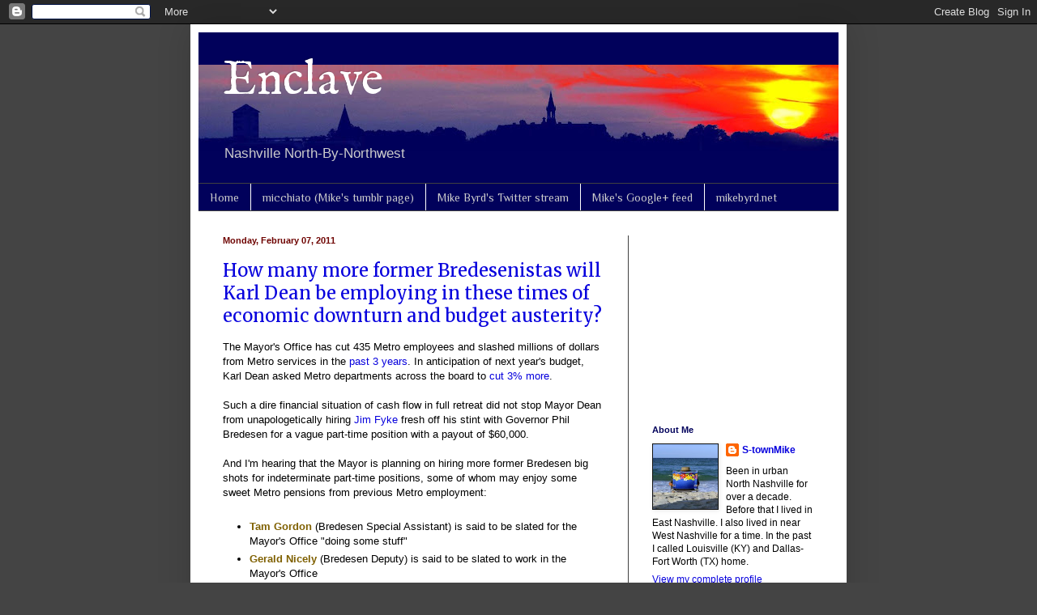

--- FILE ---
content_type: text/html; charset=UTF-8
request_url: https://enclave-nashville.blogspot.com/2011/02/how-many-more-former-bredesenistas-will.html
body_size: 23833
content:
<!DOCTYPE html>
<html class='v2' dir='ltr' lang='en'>
<head>
<link href='https://www.blogger.com/static/v1/widgets/335934321-css_bundle_v2.css' rel='stylesheet' type='text/css'/>
<meta content='width=1100' name='viewport'/>
<meta content='text/html; charset=UTF-8' http-equiv='Content-Type'/>
<meta content='blogger' name='generator'/>
<link href='https://enclave-nashville.blogspot.com/favicon.ico' rel='icon' type='image/x-icon'/>
<link href='https://enclave-nashville.blogspot.com/2011/02/how-many-more-former-bredesenistas-will.html' rel='canonical'/>
<link rel="alternate" type="application/atom+xml" title="Enclave - Atom" href="https://enclave-nashville.blogspot.com/feeds/posts/default" />
<link rel="alternate" type="application/rss+xml" title="Enclave - RSS" href="https://enclave-nashville.blogspot.com/feeds/posts/default?alt=rss" />
<link rel="service.post" type="application/atom+xml" title="Enclave - Atom" href="https://www.blogger.com/feeds/10635442/posts/default" />

<link rel="alternate" type="application/atom+xml" title="Enclave - Atom" href="https://enclave-nashville.blogspot.com/feeds/4431961899916198725/comments/default" />
<!--Can't find substitution for tag [blog.ieCssRetrofitLinks]-->
<meta content='https://enclave-nashville.blogspot.com/2011/02/how-many-more-former-bredesenistas-will.html' property='og:url'/>
<meta content='How many more former Bredesenistas will Karl Dean be employing in these times of economic downturn and budget austerity?' property='og:title'/>
<meta content='The Mayor&#39;s Office has cut 435 Metro employees and slashed millions of dollars from Metro services in the past 3 years . In anticipation of ...' property='og:description'/>
<title>Enclave: How many more former Bredesenistas will Karl Dean be employing in these times of economic downturn and budget austerity?</title>
<style type='text/css'>@font-face{font-family:'IM Fell English';font-style:normal;font-weight:400;font-display:swap;src:url(//fonts.gstatic.com/s/imfellenglish/v14/Ktk1ALSLW8zDe0rthJysWrnLsAzHEKOYd4xI5g.woff2)format('woff2');unicode-range:U+0000-00FF,U+0131,U+0152-0153,U+02BB-02BC,U+02C6,U+02DA,U+02DC,U+0304,U+0308,U+0329,U+2000-206F,U+20AC,U+2122,U+2191,U+2193,U+2212,U+2215,U+FEFF,U+FFFD;}@font-face{font-family:'Merriweather';font-style:normal;font-weight:400;font-stretch:100%;font-display:swap;src:url(//fonts.gstatic.com/s/merriweather/v33/u-4D0qyriQwlOrhSvowK_l5UcA6zuSYEqOzpPe3HOZJ5eX1WtLaQwmYiScCmDxhtNOKl8yDr3icaGV31CPDaYKfFQn0.woff2)format('woff2');unicode-range:U+0460-052F,U+1C80-1C8A,U+20B4,U+2DE0-2DFF,U+A640-A69F,U+FE2E-FE2F;}@font-face{font-family:'Merriweather';font-style:normal;font-weight:400;font-stretch:100%;font-display:swap;src:url(//fonts.gstatic.com/s/merriweather/v33/u-4D0qyriQwlOrhSvowK_l5UcA6zuSYEqOzpPe3HOZJ5eX1WtLaQwmYiScCmDxhtNOKl8yDr3icaEF31CPDaYKfFQn0.woff2)format('woff2');unicode-range:U+0301,U+0400-045F,U+0490-0491,U+04B0-04B1,U+2116;}@font-face{font-family:'Merriweather';font-style:normal;font-weight:400;font-stretch:100%;font-display:swap;src:url(//fonts.gstatic.com/s/merriweather/v33/u-4D0qyriQwlOrhSvowK_l5UcA6zuSYEqOzpPe3HOZJ5eX1WtLaQwmYiScCmDxhtNOKl8yDr3icaG131CPDaYKfFQn0.woff2)format('woff2');unicode-range:U+0102-0103,U+0110-0111,U+0128-0129,U+0168-0169,U+01A0-01A1,U+01AF-01B0,U+0300-0301,U+0303-0304,U+0308-0309,U+0323,U+0329,U+1EA0-1EF9,U+20AB;}@font-face{font-family:'Merriweather';font-style:normal;font-weight:400;font-stretch:100%;font-display:swap;src:url(//fonts.gstatic.com/s/merriweather/v33/u-4D0qyriQwlOrhSvowK_l5UcA6zuSYEqOzpPe3HOZJ5eX1WtLaQwmYiScCmDxhtNOKl8yDr3icaGl31CPDaYKfFQn0.woff2)format('woff2');unicode-range:U+0100-02BA,U+02BD-02C5,U+02C7-02CC,U+02CE-02D7,U+02DD-02FF,U+0304,U+0308,U+0329,U+1D00-1DBF,U+1E00-1E9F,U+1EF2-1EFF,U+2020,U+20A0-20AB,U+20AD-20C0,U+2113,U+2C60-2C7F,U+A720-A7FF;}@font-face{font-family:'Merriweather';font-style:normal;font-weight:400;font-stretch:100%;font-display:swap;src:url(//fonts.gstatic.com/s/merriweather/v33/u-4D0qyriQwlOrhSvowK_l5UcA6zuSYEqOzpPe3HOZJ5eX1WtLaQwmYiScCmDxhtNOKl8yDr3icaFF31CPDaYKfF.woff2)format('woff2');unicode-range:U+0000-00FF,U+0131,U+0152-0153,U+02BB-02BC,U+02C6,U+02DA,U+02DC,U+0304,U+0308,U+0329,U+2000-206F,U+20AC,U+2122,U+2191,U+2193,U+2212,U+2215,U+FEFF,U+FFFD;}@font-face{font-family:'Philosopher';font-style:normal;font-weight:400;font-display:swap;src:url(//fonts.gstatic.com/s/philosopher/v21/vEFV2_5QCwIS4_Dhez5jcWBjT0020NqfZ7c.woff2)format('woff2');unicode-range:U+0460-052F,U+1C80-1C8A,U+20B4,U+2DE0-2DFF,U+A640-A69F,U+FE2E-FE2F;}@font-face{font-family:'Philosopher';font-style:normal;font-weight:400;font-display:swap;src:url(//fonts.gstatic.com/s/philosopher/v21/vEFV2_5QCwIS4_Dhez5jcWBqT0020NqfZ7c.woff2)format('woff2');unicode-range:U+0301,U+0400-045F,U+0490-0491,U+04B0-04B1,U+2116;}@font-face{font-family:'Philosopher';font-style:normal;font-weight:400;font-display:swap;src:url(//fonts.gstatic.com/s/philosopher/v21/vEFV2_5QCwIS4_Dhez5jcWBhT0020NqfZ7c.woff2)format('woff2');unicode-range:U+0102-0103,U+0110-0111,U+0128-0129,U+0168-0169,U+01A0-01A1,U+01AF-01B0,U+0300-0301,U+0303-0304,U+0308-0309,U+0323,U+0329,U+1EA0-1EF9,U+20AB;}@font-face{font-family:'Philosopher';font-style:normal;font-weight:400;font-display:swap;src:url(//fonts.gstatic.com/s/philosopher/v21/vEFV2_5QCwIS4_Dhez5jcWBgT0020NqfZ7c.woff2)format('woff2');unicode-range:U+0100-02BA,U+02BD-02C5,U+02C7-02CC,U+02CE-02D7,U+02DD-02FF,U+0304,U+0308,U+0329,U+1D00-1DBF,U+1E00-1E9F,U+1EF2-1EFF,U+2020,U+20A0-20AB,U+20AD-20C0,U+2113,U+2C60-2C7F,U+A720-A7FF;}@font-face{font-family:'Philosopher';font-style:normal;font-weight:400;font-display:swap;src:url(//fonts.gstatic.com/s/philosopher/v21/vEFV2_5QCwIS4_Dhez5jcWBuT0020Nqf.woff2)format('woff2');unicode-range:U+0000-00FF,U+0131,U+0152-0153,U+02BB-02BC,U+02C6,U+02DA,U+02DC,U+0304,U+0308,U+0329,U+2000-206F,U+20AC,U+2122,U+2191,U+2193,U+2212,U+2215,U+FEFF,U+FFFD;}</style>
<style id='page-skin-1' type='text/css'><!--
/*
-----------------------------------------------
Blogger Template Style
Name:     Simple
Designer: Blogger
URL:      www.blogger.com
----------------------------------------------- */
/* Content
----------------------------------------------- */
body {
font: normal normal 12px Arial, Tahoma, Helvetica, FreeSans, sans-serif;
color: #000000;
background: #444444 none repeat scroll top left;
padding: 0 40px 40px 40px;
}
html body .region-inner {
min-width: 0;
max-width: 100%;
width: auto;
}
h2 {
font-size: 22px;
}
a:link {
text-decoration:none;
color: #0700dd;
}
a:visited {
text-decoration:none;
color: #cc0000;
}
a:hover {
text-decoration:underline;
color: #b48600;
}
.body-fauxcolumn-outer .fauxcolumn-inner {
background: transparent none repeat scroll top left;
_background-image: none;
}
.body-fauxcolumn-outer .cap-top {
position: absolute;
z-index: 1;
height: 400px;
width: 100%;
}
.body-fauxcolumn-outer .cap-top .cap-left {
width: 100%;
background: transparent none repeat-x scroll top left;
_background-image: none;
}
.content-outer {
-moz-box-shadow: 0 0 40px rgba(0, 0, 0, .15);
-webkit-box-shadow: 0 0 5px rgba(0, 0, 0, .15);
-goog-ms-box-shadow: 0 0 10px #333333;
box-shadow: 0 0 40px rgba(0, 0, 0, .15);
margin-bottom: 1px;
}
.content-inner {
padding: 10px 10px;
}
.content-inner {
background-color: #ffffff;
}
/* Header
----------------------------------------------- */
.header-outer {
background: #01015b none repeat-x scroll 0 -400px;
_background-image: none;
}
.Header h1 {
font: normal normal 60px IM Fell English;
color: #ffffff;
text-shadow: -1px -1px 1px rgba(0, 0, 0, .2);
}
.Header h1 a {
color: #ffffff;
}
.Header .description {
font-size: 140%;
color: #cccccc;
}
.header-inner .Header .titlewrapper {
padding: 22px 30px;
}
.header-inner .Header .descriptionwrapper {
padding: 0 30px;
}
/* Tabs
----------------------------------------------- */
.tabs-inner .section:first-child {
border-top: 1px solid #404040;
}
.tabs-inner .section:first-child ul {
margin-top: -1px;
border-top: 1px solid #404040;
border-left: 0 solid #404040;
border-right: 0 solid #404040;
}
.tabs-inner .widget ul {
background: #01015b none repeat-x scroll 0 -800px;
_background-image: none;
border-bottom: 1px solid #404040;
margin-top: 0;
margin-left: -30px;
margin-right: -30px;
}
.tabs-inner .widget li a {
display: inline-block;
padding: .6em 1em;
font: normal normal 14px Philosopher;
color: #cccccc;
border-left: 1px solid #ffffff;
border-right: 0 solid #404040;
}
.tabs-inner .widget li:first-child a {
border-left: none;
}
.tabs-inner .widget li.selected a, .tabs-inner .widget li a:hover {
color: #eff289;
background-color: #01015b;
text-decoration: none;
}
/* Columns
----------------------------------------------- */
.main-outer {
border-top: 0 solid #404040;
}
.fauxcolumn-left-outer .fauxcolumn-inner {
border-right: 1px solid #404040;
}
.fauxcolumn-right-outer .fauxcolumn-inner {
border-left: 1px solid #404040;
}
/* Headings
----------------------------------------------- */
div.widget > h2,
div.widget h2.title {
margin: 0 0 1em 0;
font: normal bold 11px Arial, Tahoma, Helvetica, FreeSans, sans-serif;
color: #01015b;
}
/* Widgets
----------------------------------------------- */
.widget .zippy {
color: #999999;
text-shadow: 2px 2px 1px rgba(0, 0, 0, .1);
}
.widget .popular-posts ul {
list-style: none;
}
/* Posts
----------------------------------------------- */
h2.date-header {
font: normal bold 11px Arial, Tahoma, Helvetica, FreeSans, sans-serif;
}
.date-header span {
background-color: #ffffff;
color: #6e0300;
padding: inherit;
letter-spacing: inherit;
margin: inherit;
}
.main-inner {
padding-top: 30px;
padding-bottom: 30px;
}
.main-inner .column-center-inner {
padding: 0 15px;
}
.main-inner .column-center-inner .section {
margin: 0 15px;
}
.post {
margin: 0 0 25px 0;
}
h3.post-title, .comments h4 {
font: normal normal 22px Merriweather;
margin: .75em 0 0;
}
.post-body {
font-size: 110%;
line-height: 1.4;
position: relative;
}
.post-body img, .post-body .tr-caption-container, .Profile img, .Image img,
.BlogList .item-thumbnail img {
padding: 0;
background: #111111;
border: 1px solid #111111;
-moz-box-shadow: 1px 1px 5px rgba(0, 0, 0, .1);
-webkit-box-shadow: 1px 1px 5px rgba(0, 0, 0, .1);
box-shadow: 1px 1px 5px rgba(0, 0, 0, .1);
}
.post-body img, .post-body .tr-caption-container {
padding: 1px;
}
.post-body .tr-caption-container {
color: #cccccc;
}
.post-body .tr-caption-container img {
padding: 0;
background: transparent;
border: none;
-moz-box-shadow: 0 0 0 rgba(0, 0, 0, .1);
-webkit-box-shadow: 0 0 0 rgba(0, 0, 0, .1);
box-shadow: 0 0 0 rgba(0, 0, 0, .1);
}
.post-header {
margin: 0 0 1.5em;
line-height: 1.6;
font-size: 90%;
}
.post-footer {
margin: 20px -2px 0;
padding: 5px 10px;
color: #6562c7;
background-color: #c9c9c9;
border-bottom: 1px solid #444444;
line-height: 1.6;
font-size: 90%;
}
#comments .comment-author {
padding-top: 1.5em;
border-top: 1px solid #404040;
background-position: 0 1.5em;
}
#comments .comment-author:first-child {
padding-top: 0;
border-top: none;
}
.avatar-image-container {
margin: .2em 0 0;
}
#comments .avatar-image-container img {
border: 1px solid #111111;
}
/* Comments
----------------------------------------------- */
.comments .comments-content .icon.blog-author {
background-repeat: no-repeat;
background-image: url([data-uri]);
}
.comments .comments-content .loadmore a {
border-top: 1px solid #999999;
border-bottom: 1px solid #999999;
}
.comments .comment-thread.inline-thread {
background-color: #c9c9c9;
}
.comments .continue {
border-top: 2px solid #999999;
}
/* Accents
---------------------------------------------- */
.section-columns td.columns-cell {
border-left: 1px solid #404040;
}
.blog-pager {
background: transparent none no-repeat scroll top center;
}
.blog-pager-older-link, .home-link,
.blog-pager-newer-link {
background-color: #ffffff;
padding: 5px;
}
.footer-outer {
border-top: 0 dashed #bbbbbb;
}
/* Mobile
----------------------------------------------- */
body.mobile  {
background-size: auto;
}
.mobile .body-fauxcolumn-outer {
background: transparent none repeat scroll top left;
}
.mobile .body-fauxcolumn-outer .cap-top {
background-size: 100% auto;
}
.mobile .content-outer {
-webkit-box-shadow: 0 0 3px rgba(0, 0, 0, .15);
box-shadow: 0 0 3px rgba(0, 0, 0, .15);
}
.mobile .tabs-inner .widget ul {
margin-left: 0;
margin-right: 0;
}
.mobile .post {
margin: 0;
}
.mobile .main-inner .column-center-inner .section {
margin: 0;
}
.mobile .date-header span {
padding: 0.1em 10px;
margin: 0 -10px;
}
.mobile h3.post-title {
margin: 0;
}
.mobile .blog-pager {
background: transparent none no-repeat scroll top center;
}
.mobile .footer-outer {
border-top: none;
}
.mobile .main-inner, .mobile .footer-inner {
background-color: #ffffff;
}
.mobile-index-contents {
color: #000000;
}
.mobile-link-button {
background-color: #0700dd;
}
.mobile-link-button a:link, .mobile-link-button a:visited {
color: #ffffff;
}
.mobile .tabs-inner .section:first-child {
border-top: none;
}
.mobile .tabs-inner .PageList .widget-content {
background-color: #01015b;
color: #eff289;
border-top: 1px solid #404040;
border-bottom: 1px solid #404040;
}
.mobile .tabs-inner .PageList .widget-content .pagelist-arrow {
border-left: 1px solid #404040;
}

--></style>
<style id='template-skin-1' type='text/css'><!--
body {
min-width: 810px;
}
.content-outer, .content-fauxcolumn-outer, .region-inner {
min-width: 810px;
max-width: 810px;
_width: 810px;
}
.main-inner .columns {
padding-left: 0px;
padding-right: 260px;
}
.main-inner .fauxcolumn-center-outer {
left: 0px;
right: 260px;
/* IE6 does not respect left and right together */
_width: expression(this.parentNode.offsetWidth -
parseInt("0px") -
parseInt("260px") + 'px');
}
.main-inner .fauxcolumn-left-outer {
width: 0px;
}
.main-inner .fauxcolumn-right-outer {
width: 260px;
}
.main-inner .column-left-outer {
width: 0px;
right: 100%;
margin-left: -0px;
}
.main-inner .column-right-outer {
width: 260px;
margin-right: -260px;
}
#layout {
min-width: 0;
}
#layout .content-outer {
min-width: 0;
width: 800px;
}
#layout .region-inner {
min-width: 0;
width: auto;
}
body#layout div.add_widget {
padding: 8px;
}
body#layout div.add_widget a {
margin-left: 32px;
}
--></style>
<link href='https://www.blogger.com/dyn-css/authorization.css?targetBlogID=10635442&amp;zx=7147da45-206b-4bc0-a58f-0036d243cceb' media='none' onload='if(media!=&#39;all&#39;)media=&#39;all&#39;' rel='stylesheet'/><noscript><link href='https://www.blogger.com/dyn-css/authorization.css?targetBlogID=10635442&amp;zx=7147da45-206b-4bc0-a58f-0036d243cceb' rel='stylesheet'/></noscript>
<meta name='google-adsense-platform-account' content='ca-host-pub-1556223355139109'/>
<meta name='google-adsense-platform-domain' content='blogspot.com'/>

<!-- data-ad-client=ca-pub-7359589569764160 -->

</head>
<body class='loading variant-dark'>
<div class='navbar section' id='navbar' name='Navbar'><div class='widget Navbar' data-version='1' id='Navbar1'><script type="text/javascript">
    function setAttributeOnload(object, attribute, val) {
      if(window.addEventListener) {
        window.addEventListener('load',
          function(){ object[attribute] = val; }, false);
      } else {
        window.attachEvent('onload', function(){ object[attribute] = val; });
      }
    }
  </script>
<div id="navbar-iframe-container"></div>
<script type="text/javascript" src="https://apis.google.com/js/platform.js"></script>
<script type="text/javascript">
      gapi.load("gapi.iframes:gapi.iframes.style.bubble", function() {
        if (gapi.iframes && gapi.iframes.getContext) {
          gapi.iframes.getContext().openChild({
              url: 'https://www.blogger.com/navbar/10635442?po\x3d4431961899916198725\x26origin\x3dhttps://enclave-nashville.blogspot.com',
              where: document.getElementById("navbar-iframe-container"),
              id: "navbar-iframe"
          });
        }
      });
    </script><script type="text/javascript">
(function() {
var script = document.createElement('script');
script.type = 'text/javascript';
script.src = '//pagead2.googlesyndication.com/pagead/js/google_top_exp.js';
var head = document.getElementsByTagName('head')[0];
if (head) {
head.appendChild(script);
}})();
</script>
</div></div>
<div class='body-fauxcolumns'>
<div class='fauxcolumn-outer body-fauxcolumn-outer'>
<div class='cap-top'>
<div class='cap-left'></div>
<div class='cap-right'></div>
</div>
<div class='fauxborder-left'>
<div class='fauxborder-right'></div>
<div class='fauxcolumn-inner'>
</div>
</div>
<div class='cap-bottom'>
<div class='cap-left'></div>
<div class='cap-right'></div>
</div>
</div>
</div>
<div class='content'>
<div class='content-fauxcolumns'>
<div class='fauxcolumn-outer content-fauxcolumn-outer'>
<div class='cap-top'>
<div class='cap-left'></div>
<div class='cap-right'></div>
</div>
<div class='fauxborder-left'>
<div class='fauxborder-right'></div>
<div class='fauxcolumn-inner'>
</div>
</div>
<div class='cap-bottom'>
<div class='cap-left'></div>
<div class='cap-right'></div>
</div>
</div>
</div>
<div class='content-outer'>
<div class='content-cap-top cap-top'>
<div class='cap-left'></div>
<div class='cap-right'></div>
</div>
<div class='fauxborder-left content-fauxborder-left'>
<div class='fauxborder-right content-fauxborder-right'></div>
<div class='content-inner'>
<header>
<div class='header-outer'>
<div class='header-cap-top cap-top'>
<div class='cap-left'></div>
<div class='cap-right'></div>
</div>
<div class='fauxborder-left header-fauxborder-left'>
<div class='fauxborder-right header-fauxborder-right'></div>
<div class='region-inner header-inner'>
<div class='header section' id='header' name='Header'><div class='widget Header' data-version='1' id='Header1'>
<div id='header-inner' style='background-image: url("https://blogger.googleusercontent.com/img/b/R29vZ2xl/AVvXsEgBefy-6B7S4Js2blmDWjsHfOyHJF0gncUdryQqkqXn1NlrLWdstijUGI3MOe54_IIHVQBj3YWDU_9q6ZMYvK54psAsy0iRdbVqa6d7pRBcbBSMWynxtD0_1YzS8dm1NeregrA3/s790/DSC02107b.jpg"); background-position: left; width: 790px; min-height: 106px; _height: 106px; background-repeat: no-repeat; '>
<div class='titlewrapper' style='background: transparent'>
<h1 class='title' style='background: transparent; border-width: 0px'>
<a href='https://enclave-nashville.blogspot.com/'>
Enclave
</a>
</h1>
</div>
<div class='descriptionwrapper'>
<p class='description'><span>Nashville North-By-Northwest</span></p>
</div>
</div>
</div></div>
</div>
</div>
<div class='header-cap-bottom cap-bottom'>
<div class='cap-left'></div>
<div class='cap-right'></div>
</div>
</div>
</header>
<div class='tabs-outer'>
<div class='tabs-cap-top cap-top'>
<div class='cap-left'></div>
<div class='cap-right'></div>
</div>
<div class='fauxborder-left tabs-fauxborder-left'>
<div class='fauxborder-right tabs-fauxborder-right'></div>
<div class='region-inner tabs-inner'>
<div class='tabs section' id='crosscol' name='Cross-Column'><div class='widget PageList' data-version='1' id='PageList1'>
<h2>Pages</h2>
<div class='widget-content'>
<ul>
<li>
<a href='https://enclave-nashville.blogspot.com/'>Home</a>
</li>
<li>
<a href='http://michaelbyrd.tumblr.com/'>micchiato (Mike's tumblr page)</a>
</li>
<li>
<a href='https://twitter.com/micchiato'>Mike Byrd's Twitter stream</a>
</li>
<li>
<a href='https://plus.google.com/110258722158366838403/posts'>Mike's Google+ feed</a>
</li>
<li>
<a href='http://mikebyrd.net/'>mikebyrd.net</a>
</li>
</ul>
<div class='clear'></div>
</div>
</div></div>
<div class='tabs no-items section' id='crosscol-overflow' name='Cross-Column 2'></div>
</div>
</div>
<div class='tabs-cap-bottom cap-bottom'>
<div class='cap-left'></div>
<div class='cap-right'></div>
</div>
</div>
<div class='main-outer'>
<div class='main-cap-top cap-top'>
<div class='cap-left'></div>
<div class='cap-right'></div>
</div>
<div class='fauxborder-left main-fauxborder-left'>
<div class='fauxborder-right main-fauxborder-right'></div>
<div class='region-inner main-inner'>
<div class='columns fauxcolumns'>
<div class='fauxcolumn-outer fauxcolumn-center-outer'>
<div class='cap-top'>
<div class='cap-left'></div>
<div class='cap-right'></div>
</div>
<div class='fauxborder-left'>
<div class='fauxborder-right'></div>
<div class='fauxcolumn-inner'>
</div>
</div>
<div class='cap-bottom'>
<div class='cap-left'></div>
<div class='cap-right'></div>
</div>
</div>
<div class='fauxcolumn-outer fauxcolumn-left-outer'>
<div class='cap-top'>
<div class='cap-left'></div>
<div class='cap-right'></div>
</div>
<div class='fauxborder-left'>
<div class='fauxborder-right'></div>
<div class='fauxcolumn-inner'>
</div>
</div>
<div class='cap-bottom'>
<div class='cap-left'></div>
<div class='cap-right'></div>
</div>
</div>
<div class='fauxcolumn-outer fauxcolumn-right-outer'>
<div class='cap-top'>
<div class='cap-left'></div>
<div class='cap-right'></div>
</div>
<div class='fauxborder-left'>
<div class='fauxborder-right'></div>
<div class='fauxcolumn-inner'>
</div>
</div>
<div class='cap-bottom'>
<div class='cap-left'></div>
<div class='cap-right'></div>
</div>
</div>
<!-- corrects IE6 width calculation -->
<div class='columns-inner'>
<div class='column-center-outer'>
<div class='column-center-inner'>
<div class='main section' id='main' name='Main'><div class='widget Blog' data-version='1' id='Blog1'>
<div class='blog-posts hfeed'>

          <div class="date-outer">
        
<h2 class='date-header'><span>Monday, February 07, 2011</span></h2>

          <div class="date-posts">
        
<div class='post-outer'>
<div class='post hentry'>
<a name='4431961899916198725'></a>
<h3 class='post-title entry-title'>
<a href='https://enclave-nashville.blogspot.com/2011/02/how-many-more-former-bredesenistas-will.html'>How many more former Bredesenistas will Karl Dean be employing in these times of economic downturn and budget austerity?</a>
</h3>
<div class='post-header'>
<div class='post-header-line-1'></div>
</div>
<div class='post-body entry-content'>
The Mayor's Office has cut 435 Metro employees and slashed millions of dollars from Metro services in the <a href="http://www.tennessean.com/article/20110130/NEWS02/101300334/Local-governments-Tennessee-may-consider-raising-taxes-cover-growth?odyssey=mod|newswell|text|FRONTPAGE|s">past 3 years</a>. In anticipation of next year's budget, Karl Dean asked Metro departments across the board to <a href="http://nashvillecitypaper.com/content/city-news/metro-departments-asked-analyze-3-percent-budget-cuts">cut 3% more</a>.<br />
<br />
Such a dire financial situation of cash flow in full retreat did not stop Mayor Dean from unapologetically hiring <a href="http://enclave-nashville.blogspot.com/2011/01/blogger-responds-to-dean.html">Jim Fyke</a> fresh off his stint with Governor Phil Bredesen for a vague part-time position with a payout of $60,000.<br />
<br />
And I'm hearing that the Mayor is planning on hiring more former Bredesen big shots for indeterminate part-time positions, some of whom may enjoy some sweet Metro pensions from previous Metro employment:<br />
<br />
<ul>
<li><b><span style="color: #7f6000;">Tam Gordon</span></b> (Bredesen Special Assistant) is said to be slated for the Mayor's Office "doing some stuff"</li>
<li><b><span style="color: #7f6000;">Gerald Nicely</span></b> (Bredesen Deputy) is said to be slated to work in the Mayor's Office</li>
<li><b><span style="color: #7f6000;">Emmett Turner </span></b>(Bredesen fire prevention official) is said to be slated to work in Metro Beautification</li>
<li><span style="color: #7f6000;"><b>Janie Conyers</b> </span>(Bredesen Administrative Chief)</li>
</ul>
<br />
What a stark contrast between these part-time hires for the increasingly top heavy Mayor's Office and the hundreds of public school custodians at the lower end of the Metro pecking order who <a href="http://enclave-nashville.blogspot.com/2010/11/mission-accomplished-metro-nashville.html">lost their jobs</a> in 2010 due to outsourcing. I think my tax dollars were better spent at the lower end.<br />
<br />
And what a contrast to the desperate tone Karl Dean set in 2008 when he ordered a Metro <a href="http://wpln.org/?p=3532">hiring freeze</a> and declared, "We have to manage within the resources we have available and everybody, every family in Nashville, every business in Nashville are doing the same thing."<br />
<br />
How many struggling families or small businesses would consider loading up with career bureaucrats and Bredesen insiders to shore up their strained budgets?<br />
<br />
<br />
<br />
<span class="Apple-style-span" style="color: magenta;">UPDATE</span>: City Paper <a href="http://nashvillecitypaper.com/content/city-news/dean-administration-brings-another-ex-bredesen-staffer">confirms</a> Tam Gordon hire.<br />
<br />
<br />
<span class="Apple-style-span" style="color: magenta;">UPDATE</span>: In a release sent out earlier today [Tuesday], the Mayor's Office vaguely addresses where the money is going to come from to pay Tam Gordon:<br />
<br />
<blockquote>
<span class="Apple-style-span" style="font-family: Times, 'Times New Roman', serif; font-size: large;">Gordon started work with Metro this week and was hired within the existing budget for the Mayor&#8217;s Office. Dean said other recent changes in staff and fiscal management made the funds for her position available. </span></blockquote>
<br />
Does that sound accountable enough for you, taxpayers? I'm still stunned at how staff and fiscal management changes can free up money to pay for heavy-hitters from state government when the previous message was that Metro could not possibly afford to pay custodians or hire any other Metro workers. Granted, those messages did not come during election years.<br />
<br />
<br />
<span class="Apple-style-span" style="color: magenta;">UPDATE</span>: In a press release just out Tuesday afternoon, Save My Fairgrounds looks at the probable hiring of Gerald Nicely by Mayor Dean and sees the handwriting on the wall for their cause:<br />
<br />
<blockquote>
<div style="text-align: center;">
<b><span class="Apple-style-span" style="font-family: Arial, Helvetica, sans-serif;">Statement on the Hiring of Gerald Nicely</span></b></div>
<div style="text-align: center;">
<i><span class="Apple-style-span" style="font-family: Arial, Helvetica, sans-serif;">Nicely Rumored to Head the &#8220;Fairgrounds Issue&#8221; Despite Mayor&#8217;s &#8220;Time Out&#8221; </span></i></div>
<br />
<span class="Apple-style-span" style="font-family: Arial, Helvetica, sans-serif;">Save My Fairgrounds is surprised to learn reports of Gerald Nicely&#8217;s pending hire with the Mayor&#8217;s office .... Nicely spent nearly 40 years on the government payroll, including nearly 20 years at MDHA, whose office building now bears his name ....</span><br />
<br />
<span class="Apple-style-span" style="font-family: Arial, Helvetica, sans-serif;">Mayor Dean said he supports the Council&#8217;s decision to conduct a master planning process for the Fairgrounds and surrounding neighborhoods. Dean has repeatedly suggested he is &#8220;taking a time out&#8221; on redeveloping the Fairgrounds, but with the addition of Nicely, he appears ready to shift into over-drive by circumventing the Council and Fair Board.</span></blockquote>
<br />
<br />
<span class="Apple-style-span" style="color: magenta;">UPDATE</span>: Channel 4's Nancy Amons confirmed on Tuesday night's 10:00 broadcast that Emmett Turner is accepting one of the "high-paid, unadvertised" openings in the Dean administration.<br />
<br />
<br />
<br />
<span class="Apple-style-span" style="color: magenta;">UPDATE</span>: Tiny Cat Pants <a href="http://tinycatpants.wordpress.com/2011/02/08/i-have-to-figure-out-how-to-get-in-on-this/">ponders</a> how convenient it was to find money for these particular unemployed bureaucrats:<br />
<br />
<blockquote>
Forget why Dean would do this. Clearly, he has his reasons and eventually the city will pay a PR team to tell them to Gail Kerr, who will tell them to us.<br />
<br />
What I want to know is who would take these jobs?! Even if you&#8217;re a great candidate, even if you think the city needs really talented people, what kind of person would not see red-flags from this? If the city needs someone to helm, say, a &#8220;poverty initiative,&#8221; why not advertise for the job and see who&#8217;s interested? Maybe the best candidate is Tam Gordon, in which case, great! But maybe there&#8217;s someone else who&#8217;d be better. We&#8217;ll never know because these jobs weren&#8217;t posted. They&#8217;re not even defined. People became available and jobs were made up for them.</blockquote>
<div style='clear: both;'></div>
</div>
<div class='post-footer'>
<div class='post-footer-line post-footer-line-1'><span class='post-author vcard'>
Posted by
<span class='fn'>S-townMike</span>
</span>
<span class='post-timestamp'>
at
<a class='timestamp-link' href='https://enclave-nashville.blogspot.com/2011/02/how-many-more-former-bredesenistas-will.html' rel='bookmark' title='permanent link'><abbr class='published' title='2011-02-07T22:22:00-06:00'>2/07/2011 10:22:00 PM</abbr></a>
</span>
<span class='post-comment-link'>
</span>
<span class='post-icons'>
<span class='item-action'>
<a href='https://www.blogger.com/email-post/10635442/4431961899916198725' title='Email Post'>
<img alt="" class="icon-action" height="13" src="//img1.blogblog.com/img/icon18_email.gif" width="18">
</a>
</span>
<span class='item-control blog-admin pid-1029041544'>
<a href='https://www.blogger.com/post-edit.g?blogID=10635442&postID=4431961899916198725&from=pencil' title='Edit Post'>
<img alt='' class='icon-action' height='18' src='https://resources.blogblog.com/img/icon18_edit_allbkg.gif' width='18'/>
</a>
</span>
</span>
<div class='post-share-buttons'>
<a class='goog-inline-block share-button sb-email' href='https://www.blogger.com/share-post.g?blogID=10635442&postID=4431961899916198725&target=email' target='_blank' title='Email This'><span class='share-button-link-text'>Email This</span></a><a class='goog-inline-block share-button sb-blog' href='https://www.blogger.com/share-post.g?blogID=10635442&postID=4431961899916198725&target=blog' onclick='window.open(this.href, "_blank", "height=270,width=475"); return false;' target='_blank' title='BlogThis!'><span class='share-button-link-text'>BlogThis!</span></a><a class='goog-inline-block share-button sb-twitter' href='https://www.blogger.com/share-post.g?blogID=10635442&postID=4431961899916198725&target=twitter' target='_blank' title='Share to X'><span class='share-button-link-text'>Share to X</span></a><a class='goog-inline-block share-button sb-facebook' href='https://www.blogger.com/share-post.g?blogID=10635442&postID=4431961899916198725&target=facebook' onclick='window.open(this.href, "_blank", "height=430,width=640"); return false;' target='_blank' title='Share to Facebook'><span class='share-button-link-text'>Share to Facebook</span></a><a class='goog-inline-block share-button sb-pinterest' href='https://www.blogger.com/share-post.g?blogID=10635442&postID=4431961899916198725&target=pinterest' target='_blank' title='Share to Pinterest'><span class='share-button-link-text'>Share to Pinterest</span></a>
</div>
<span class='post-backlinks post-comment-link'>
</span>
</div>
<div class='post-footer-line post-footer-line-2'><span class='post-labels'>
Labels:
<a href='https://enclave-nashville.blogspot.com/search/label/Best%20and%20Worst%20Services%20Nominee' rel='tag'>Best and Worst Services Nominee</a>,
<a href='https://enclave-nashville.blogspot.com/search/label/Karl%20Dean' rel='tag'>Karl Dean</a>,
<a href='https://enclave-nashville.blogspot.com/search/label/Mayor%27s%20Office' rel='tag'>Mayor&#39;s Office</a>,
<a href='https://enclave-nashville.blogspot.com/search/label/Metro%20Budget' rel='tag'>Metro Budget</a>,
<a href='https://enclave-nashville.blogspot.com/search/label/Nashville' rel='tag'>Nashville</a>,
<a href='https://enclave-nashville.blogspot.com/search/label/Phil%20Bredesen' rel='tag'>Phil Bredesen</a>
</span>
</div>
<div class='post-footer-line post-footer-line-3'></div>
</div>
</div>
<div class='comments' id='comments'>
<a name='comments'></a>
<h4>7 comments:</h4>
<div class='comments-content'>
<script async='async' src='' type='text/javascript'></script>
<script type='text/javascript'>
    (function() {
      var items = null;
      var msgs = null;
      var config = {};

// <![CDATA[
      var cursor = null;
      if (items && items.length > 0) {
        cursor = parseInt(items[items.length - 1].timestamp) + 1;
      }

      var bodyFromEntry = function(entry) {
        var text = (entry &&
                    ((entry.content && entry.content.$t) ||
                     (entry.summary && entry.summary.$t))) ||
            '';
        if (entry && entry.gd$extendedProperty) {
          for (var k in entry.gd$extendedProperty) {
            if (entry.gd$extendedProperty[k].name == 'blogger.contentRemoved') {
              return '<span class="deleted-comment">' + text + '</span>';
            }
          }
        }
        return text;
      }

      var parse = function(data) {
        cursor = null;
        var comments = [];
        if (data && data.feed && data.feed.entry) {
          for (var i = 0, entry; entry = data.feed.entry[i]; i++) {
            var comment = {};
            // comment ID, parsed out of the original id format
            var id = /blog-(\d+).post-(\d+)/.exec(entry.id.$t);
            comment.id = id ? id[2] : null;
            comment.body = bodyFromEntry(entry);
            comment.timestamp = Date.parse(entry.published.$t) + '';
            if (entry.author && entry.author.constructor === Array) {
              var auth = entry.author[0];
              if (auth) {
                comment.author = {
                  name: (auth.name ? auth.name.$t : undefined),
                  profileUrl: (auth.uri ? auth.uri.$t : undefined),
                  avatarUrl: (auth.gd$image ? auth.gd$image.src : undefined)
                };
              }
            }
            if (entry.link) {
              if (entry.link[2]) {
                comment.link = comment.permalink = entry.link[2].href;
              }
              if (entry.link[3]) {
                var pid = /.*comments\/default\/(\d+)\?.*/.exec(entry.link[3].href);
                if (pid && pid[1]) {
                  comment.parentId = pid[1];
                }
              }
            }
            comment.deleteclass = 'item-control blog-admin';
            if (entry.gd$extendedProperty) {
              for (var k in entry.gd$extendedProperty) {
                if (entry.gd$extendedProperty[k].name == 'blogger.itemClass') {
                  comment.deleteclass += ' ' + entry.gd$extendedProperty[k].value;
                } else if (entry.gd$extendedProperty[k].name == 'blogger.displayTime') {
                  comment.displayTime = entry.gd$extendedProperty[k].value;
                }
              }
            }
            comments.push(comment);
          }
        }
        return comments;
      };

      var paginator = function(callback) {
        if (hasMore()) {
          var url = config.feed + '?alt=json&v=2&orderby=published&reverse=false&max-results=50';
          if (cursor) {
            url += '&published-min=' + new Date(cursor).toISOString();
          }
          window.bloggercomments = function(data) {
            var parsed = parse(data);
            cursor = parsed.length < 50 ? null
                : parseInt(parsed[parsed.length - 1].timestamp) + 1
            callback(parsed);
            window.bloggercomments = null;
          }
          url += '&callback=bloggercomments';
          var script = document.createElement('script');
          script.type = 'text/javascript';
          script.src = url;
          document.getElementsByTagName('head')[0].appendChild(script);
        }
      };
      var hasMore = function() {
        return !!cursor;
      };
      var getMeta = function(key, comment) {
        if ('iswriter' == key) {
          var matches = !!comment.author
              && comment.author.name == config.authorName
              && comment.author.profileUrl == config.authorUrl;
          return matches ? 'true' : '';
        } else if ('deletelink' == key) {
          return config.baseUri + '/comment/delete/'
               + config.blogId + '/' + comment.id;
        } else if ('deleteclass' == key) {
          return comment.deleteclass;
        }
        return '';
      };

      var replybox = null;
      var replyUrlParts = null;
      var replyParent = undefined;

      var onReply = function(commentId, domId) {
        if (replybox == null) {
          // lazily cache replybox, and adjust to suit this style:
          replybox = document.getElementById('comment-editor');
          if (replybox != null) {
            replybox.height = '250px';
            replybox.style.display = 'block';
            replyUrlParts = replybox.src.split('#');
          }
        }
        if (replybox && (commentId !== replyParent)) {
          replybox.src = '';
          document.getElementById(domId).insertBefore(replybox, null);
          replybox.src = replyUrlParts[0]
              + (commentId ? '&parentID=' + commentId : '')
              + '#' + replyUrlParts[1];
          replyParent = commentId;
        }
      };

      var hash = (window.location.hash || '#').substring(1);
      var startThread, targetComment;
      if (/^comment-form_/.test(hash)) {
        startThread = hash.substring('comment-form_'.length);
      } else if (/^c[0-9]+$/.test(hash)) {
        targetComment = hash.substring(1);
      }

      // Configure commenting API:
      var configJso = {
        'maxDepth': config.maxThreadDepth
      };
      var provider = {
        'id': config.postId,
        'data': items,
        'loadNext': paginator,
        'hasMore': hasMore,
        'getMeta': getMeta,
        'onReply': onReply,
        'rendered': true,
        'initComment': targetComment,
        'initReplyThread': startThread,
        'config': configJso,
        'messages': msgs
      };

      var render = function() {
        if (window.goog && window.goog.comments) {
          var holder = document.getElementById('comment-holder');
          window.goog.comments.render(holder, provider);
        }
      };

      // render now, or queue to render when library loads:
      if (window.goog && window.goog.comments) {
        render();
      } else {
        window.goog = window.goog || {};
        window.goog.comments = window.goog.comments || {};
        window.goog.comments.loadQueue = window.goog.comments.loadQueue || [];
        window.goog.comments.loadQueue.push(render);
      }
    })();
// ]]>
  </script>
<div id='comment-holder'>
<div class="comment-thread toplevel-thread"><ol id="top-ra"><li class="comment" id="c5044158581599112111"><div class="avatar-image-container"><img src="//resources.blogblog.com/img/blank.gif" alt=""/></div><div class="comment-block"><div class="comment-header"><cite class="user">Anonymous</cite><span class="icon user "></span><span class="datetime secondary-text"><a rel="nofollow" href="https://enclave-nashville.blogspot.com/2011/02/how-many-more-former-bredesenistas-will.html?showComment=1297141329534#c5044158581599112111">Mon Feb 07, 11:02:00 PM CST</a></span></div><p class="comment-content">I bet they find a way to offset.<br><br>My guess: Toby will answer phones in the Haslam admin. Alexia will be lucky to be Toby&#39;s boss. Janel will be moved out. Hester is already busy counting how many words rhyme with &quot;flood&quot; for the campaign jingle. <br><br>The real question is what happens to Rich or Greg or Marty?</p><span class="comment-actions secondary-text"><a class="comment-reply" target="_self" data-comment-id="5044158581599112111">Reply</a><span class="item-control blog-admin blog-admin pid-2099492219"><a target="_self" href="https://www.blogger.com/comment/delete/10635442/5044158581599112111">Delete</a></span></span></div><div class="comment-replies"><div id="c5044158581599112111-rt" class="comment-thread inline-thread hidden"><span class="thread-toggle thread-expanded"><span class="thread-arrow"></span><span class="thread-count"><a target="_self">Replies</a></span></span><ol id="c5044158581599112111-ra" class="thread-chrome thread-expanded"><div></div><div id="c5044158581599112111-continue" class="continue"><a class="comment-reply" target="_self" data-comment-id="5044158581599112111">Reply</a></div></ol></div></div><div class="comment-replybox-single" id="c5044158581599112111-ce"></div></li><li class="comment" id="c1586134868746498062"><div class="avatar-image-container"><img src="//resources.blogblog.com/img/blank.gif" alt=""/></div><div class="comment-block"><div class="comment-header"><cite class="user">Anonymous</cite><span class="icon user "></span><span class="datetime secondary-text"><a rel="nofollow" href="https://enclave-nashville.blogspot.com/2011/02/how-many-more-former-bredesenistas-will.html?showComment=1297143074298#c1586134868746498062">Mon Feb 07, 11:31:00 PM CST</a></span></div><p class="comment-content">If Haslam is dumb enough to hire Toby or Alexia, then expect a big failure coming soon in his administration. Toby was obviously closely involved in the redevelopment of the Fairgrounds. Alexia said they were working on it since the Mayor&#39;s 1st week in office. Good job, team. If you cared about your boss, you would&#39;ve offered your resignation on Jan. 19. <br><br>I have a flood rhyme for you: even after the PR hype of the flood, this mayor&#39;s still a dud.</p><span class="comment-actions secondary-text"><a class="comment-reply" target="_self" data-comment-id="1586134868746498062">Reply</a><span class="item-control blog-admin blog-admin pid-2099492219"><a target="_self" href="https://www.blogger.com/comment/delete/10635442/1586134868746498062">Delete</a></span></span></div><div class="comment-replies"><div id="c1586134868746498062-rt" class="comment-thread inline-thread hidden"><span class="thread-toggle thread-expanded"><span class="thread-arrow"></span><span class="thread-count"><a target="_self">Replies</a></span></span><ol id="c1586134868746498062-ra" class="thread-chrome thread-expanded"><div></div><div id="c1586134868746498062-continue" class="continue"><a class="comment-reply" target="_self" data-comment-id="1586134868746498062">Reply</a></div></ol></div></div><div class="comment-replybox-single" id="c1586134868746498062-ce"></div></li><li class="comment" id="c1722917023855515254"><div class="avatar-image-container"><img src="//resources.blogblog.com/img/blank.gif" alt=""/></div><div class="comment-block"><div class="comment-header"><cite class="user">Boyer H Barner</cite><span class="icon user "></span><span class="datetime secondary-text"><a rel="nofollow" href="https://enclave-nashville.blogspot.com/2011/02/how-many-more-former-bredesenistas-will.html?showComment=1297144641735#c1722917023855515254">Mon Feb 07, 11:57:00 PM CST</a></span></div><p class="comment-content">I voted for Dean. What he has demonstrated since being elected is a lack of leadership and managerial skills. Yes, a good manager delegates, but he or she does not pass off responsibilties. Dean&#39;s reliance on &quot;comittees&quot; and&quot; advisors&quot; shows that he is unwilling to grab the bull by by horns and go down into the dirt. I&#39;m not sure if he is in over his head or just playing politics. I would continue with my rodeo theme and make a joke about rodeo clowns, except they take their jobs seriously and know what is at stake. It&#39;s time for Dean to quit hiding behind the big, rubber barrel.</p><span class="comment-actions secondary-text"><a class="comment-reply" target="_self" data-comment-id="1722917023855515254">Reply</a><span class="item-control blog-admin blog-admin pid-2099492219"><a target="_self" href="https://www.blogger.com/comment/delete/10635442/1722917023855515254">Delete</a></span></span></div><div class="comment-replies"><div id="c1722917023855515254-rt" class="comment-thread inline-thread hidden"><span class="thread-toggle thread-expanded"><span class="thread-arrow"></span><span class="thread-count"><a target="_self">Replies</a></span></span><ol id="c1722917023855515254-ra" class="thread-chrome thread-expanded"><div></div><div id="c1722917023855515254-continue" class="continue"><a class="comment-reply" target="_self" data-comment-id="1722917023855515254">Reply</a></div></ol></div></div><div class="comment-replybox-single" id="c1722917023855515254-ce"></div></li><li class="comment" id="c2203185597530605831"><div class="avatar-image-container"><img src="//resources.blogblog.com/img/blank.gif" alt=""/></div><div class="comment-block"><div class="comment-header"><cite class="user">Anonymous</cite><span class="icon user "></span><span class="datetime secondary-text"><a rel="nofollow" href="https://enclave-nashville.blogspot.com/2011/02/how-many-more-former-bredesenistas-will.html?showComment=1297182679314#c2203185597530605831">Tue Feb 08, 10:31:00 AM CST</a></span></div><p class="comment-content">Patiently waiting for Sledge, Trail, Moorman and Agee to announce their support and how this will help restore Brown&#39;s Creek.</p><span class="comment-actions secondary-text"><a class="comment-reply" target="_self" data-comment-id="2203185597530605831">Reply</a><span class="item-control blog-admin blog-admin pid-2099492219"><a target="_self" href="https://www.blogger.com/comment/delete/10635442/2203185597530605831">Delete</a></span></span></div><div class="comment-replies"><div id="c2203185597530605831-rt" class="comment-thread inline-thread hidden"><span class="thread-toggle thread-expanded"><span class="thread-arrow"></span><span class="thread-count"><a target="_self">Replies</a></span></span><ol id="c2203185597530605831-ra" class="thread-chrome thread-expanded"><div></div><div id="c2203185597530605831-continue" class="continue"><a class="comment-reply" target="_self" data-comment-id="2203185597530605831">Reply</a></div></ol></div></div><div class="comment-replybox-single" id="c2203185597530605831-ce"></div></li><li class="comment" id="c8321915367839424223"><div class="avatar-image-container"><img src="//resources.blogblog.com/img/blank.gif" alt=""/></div><div class="comment-block"><div class="comment-header"><cite class="user">Anonymous</cite><span class="icon user "></span><span class="datetime secondary-text"><a rel="nofollow" href="https://enclave-nashville.blogspot.com/2011/02/how-many-more-former-bredesenistas-will.html?showComment=1297183915031#c8321915367839424223">Tue Feb 08, 10:51:00 AM CST</a></span></div><p class="comment-content">Even more disturbing -Rumor is that all the hires are being taken on to work a few more years so they can get a Metro pension.  So you and I will be paying their pension well beyond Dean leaving office.  What an outrage!</p><span class="comment-actions secondary-text"><a class="comment-reply" target="_self" data-comment-id="8321915367839424223">Reply</a><span class="item-control blog-admin blog-admin pid-2099492219"><a target="_self" href="https://www.blogger.com/comment/delete/10635442/8321915367839424223">Delete</a></span></span></div><div class="comment-replies"><div id="c8321915367839424223-rt" class="comment-thread inline-thread hidden"><span class="thread-toggle thread-expanded"><span class="thread-arrow"></span><span class="thread-count"><a target="_self">Replies</a></span></span><ol id="c8321915367839424223-ra" class="thread-chrome thread-expanded"><div></div><div id="c8321915367839424223-continue" class="continue"><a class="comment-reply" target="_self" data-comment-id="8321915367839424223">Reply</a></div></ol></div></div><div class="comment-replybox-single" id="c8321915367839424223-ce"></div></li><li class="comment" id="c666575358057426717"><div class="avatar-image-container"><img src="//resources.blogblog.com/img/blank.gif" alt=""/></div><div class="comment-block"><div class="comment-header"><cite class="user">Anonymous</cite><span class="icon user "></span><span class="datetime secondary-text"><a rel="nofollow" href="https://enclave-nashville.blogspot.com/2011/02/how-many-more-former-bredesenistas-will.html?showComment=1297202324705#c666575358057426717">Tue Feb 08, 03:58:00 PM CST</a></span></div><p class="comment-content">The few Metro custodians that were rehired took a cut in pay up to $5 an hour. Their hours have been cut, so while making less per hour they are also working less hours. They were promised health insurance similar to what they had with Metro. Wrong. Their new healthcare under GCA has a $5000 deductable. Most do not have healthcare now. GCA has also been subcontracting out custodial positions. These custodians are barely making minimum wage and who knows if there are background checks?<br><br>Word on the street is they want to privatize food service workers next.<br><br>Do we wonder why people are leaving Nashville? Our tax money is used to create jobs for Dean&#39;s buddies while the working class is thrown the crumbs that are left over.</p><span class="comment-actions secondary-text"><a class="comment-reply" target="_self" data-comment-id="666575358057426717">Reply</a><span class="item-control blog-admin blog-admin pid-2099492219"><a target="_self" href="https://www.blogger.com/comment/delete/10635442/666575358057426717">Delete</a></span></span></div><div class="comment-replies"><div id="c666575358057426717-rt" class="comment-thread inline-thread hidden"><span class="thread-toggle thread-expanded"><span class="thread-arrow"></span><span class="thread-count"><a target="_self">Replies</a></span></span><ol id="c666575358057426717-ra" class="thread-chrome thread-expanded"><div></div><div id="c666575358057426717-continue" class="continue"><a class="comment-reply" target="_self" data-comment-id="666575358057426717">Reply</a></div></ol></div></div><div class="comment-replybox-single" id="c666575358057426717-ce"></div></li><li class="comment" id="c2824679779470629824"><div class="avatar-image-container"><img src="//resources.blogblog.com/img/blank.gif" alt=""/></div><div class="comment-block"><div class="comment-header"><cite class="user">Boyer H Barner</cite><span class="icon user "></span><span class="datetime secondary-text"><a rel="nofollow" href="https://enclave-nashville.blogspot.com/2011/02/how-many-more-former-bredesenistas-will.html?showComment=1297215884417#c2824679779470629824">Tue Feb 08, 07:44:00 PM CST</a></span></div><p class="comment-content">I&#39;m starting to think we&#39;re in Egypt. The old guard just won&#39;t go away.</p><span class="comment-actions secondary-text"><a class="comment-reply" target="_self" data-comment-id="2824679779470629824">Reply</a><span class="item-control blog-admin blog-admin pid-2099492219"><a target="_self" href="https://www.blogger.com/comment/delete/10635442/2824679779470629824">Delete</a></span></span></div><div class="comment-replies"><div id="c2824679779470629824-rt" class="comment-thread inline-thread hidden"><span class="thread-toggle thread-expanded"><span class="thread-arrow"></span><span class="thread-count"><a target="_self">Replies</a></span></span><ol id="c2824679779470629824-ra" class="thread-chrome thread-expanded"><div></div><div id="c2824679779470629824-continue" class="continue"><a class="comment-reply" target="_self" data-comment-id="2824679779470629824">Reply</a></div></ol></div></div><div class="comment-replybox-single" id="c2824679779470629824-ce"></div></li></ol><div id="top-continue" class="continue"><a class="comment-reply" target="_self">Add comment</a></div><div class="comment-replybox-thread" id="top-ce"></div><div class="loadmore hidden" data-post-id="4431961899916198725"><a target="_self">Load more...</a></div></div>
</div>
</div>
<p class='comment-footer'>
<div class='comment-form'>
<a name='comment-form'></a>
<p>
</p>
<a href='https://www.blogger.com/comment/frame/10635442?po=4431961899916198725&hl=en&saa=85391&origin=https://enclave-nashville.blogspot.com' id='comment-editor-src'></a>
<iframe allowtransparency='true' class='blogger-iframe-colorize blogger-comment-from-post' frameborder='0' height='410px' id='comment-editor' name='comment-editor' src='' width='100%'></iframe>
<script src='https://www.blogger.com/static/v1/jsbin/2830521187-comment_from_post_iframe.js' type='text/javascript'></script>
<script type='text/javascript'>
      BLOG_CMT_createIframe('https://www.blogger.com/rpc_relay.html');
    </script>
</div>
</p>
<div id='backlinks-container'>
<div id='Blog1_backlinks-container'>
</div>
</div>
</div>
</div>
<div class='inline-ad'>
<script async src="https://pagead2.googlesyndication.com/pagead/js/adsbygoogle.js"></script>
<!-- enclave-nashville_main_Blog1_1x1_as -->
<ins class="adsbygoogle"
     style="display:block"
     data-ad-client="ca-pub-7359589569764160"
     data-ad-host="ca-host-pub-1556223355139109"
     data-ad-host-channel="L0007"
     data-ad-slot="4282334405"
     data-ad-format="auto"
     data-full-width-responsive="true"></ins>
<script>
(adsbygoogle = window.adsbygoogle || []).push({});
</script>
</div>

        </div></div>
      
</div>
<div class='blog-pager' id='blog-pager'>
<span id='blog-pager-newer-link'>
<a class='blog-pager-newer-link' href='https://enclave-nashville.blogspot.com/2011/02/more-previously-unpublished.html' id='Blog1_blog-pager-newer-link' title='Newer Post'>Newer Post</a>
</span>
<span id='blog-pager-older-link'>
<a class='blog-pager-older-link' href='https://enclave-nashville.blogspot.com/2011/02/you-made-this-relief-donation-possible.html' id='Blog1_blog-pager-older-link' title='Older Post'>Older Post</a>
</span>
<a class='home-link' href='https://enclave-nashville.blogspot.com/'>Home</a>
</div>
<div class='clear'></div>
<div class='post-feeds'>
<div class='feed-links'>
Subscribe to:
<a class='feed-link' href='https://enclave-nashville.blogspot.com/feeds/4431961899916198725/comments/default' target='_blank' type='application/atom+xml'>Post Comments (Atom)</a>
</div>
</div>
</div></div>
</div>
</div>
<div class='column-left-outer'>
<div class='column-left-inner'>
<aside>
</aside>
</div>
</div>
<div class='column-right-outer'>
<div class='column-right-inner'>
<aside>
<div class='sidebar section' id='sidebar-right-1'><div class='widget AdSense' data-version='1' id='AdSense3'>
<div class='widget-content'>
<script type="text/javascript">
    google_ad_client = "ca-pub-7359589569764160";
    google_ad_host = "ca-host-pub-1556223355139109";
    google_ad_host_channel = "L0001";
    google_ad_slot = "8304451845";
    google_ad_width = 200;
    google_ad_height = 200;
</script>
<!-- enclave-nashville_sidebar-right-1_AdSense3_200x200_as -->
<script type="text/javascript"
src="https://pagead2.googlesyndication.com/pagead/show_ads.js">
</script>
<div class='clear'></div>
</div>
</div><div class='widget Profile' data-version='1' id='Profile1'>
<h2>About Me</h2>
<div class='widget-content'>
<a href='https://www.blogger.com/profile/05948307051485318061'><img alt='My photo' class='profile-img' height='80' src='//blogger.googleusercontent.com/img/b/R29vZ2xl/AVvXsEhNce-QKuKI8QMEyc_aIEsccPHfnb8h4euVOV0npiMDktGIkHp2r5aEk6b9VMbWBmnTF05yN6Nlxlsmpto_rw7z0jUV0rdu8eLkEf5mwW9qpk_QXoCr7PbnkWhY31GbGhg/s113/*' width='80'/></a>
<dl class='profile-datablock'>
<dt class='profile-data'>
<a class='profile-name-link g-profile' href='https://www.blogger.com/profile/05948307051485318061' rel='author' style='background-image: url(//www.blogger.com/img/logo-16.png);'>
S-townMike
</a>
</dt>
<dd class='profile-textblock'>Been in urban North Nashville for over a decade. Before that I lived in East Nashville. I also lived in near West Nashville for a time. In the past I called Louisville (KY) and Dallas-Fort Worth (TX) home.</dd>
</dl>
<a class='profile-link' href='https://www.blogger.com/profile/05948307051485318061' rel='author'>View my complete profile</a>
<div class='clear'></div>
</div>
</div><div class='widget Feed' data-version='1' id='Feed1'>
<h2>Recent comments on Enclave</h2>
<div class='widget-content' id='Feed1_feedItemListDisplay'>
<span style='filter: alpha(25); opacity: 0.25;'>
<a href='http://enclave-nashville.blogspot.com/feeds/comments/default'>Loading...</a>
</span>
</div>
<div class='clear'></div>
</div><div class='widget BlogArchive' data-version='1' id='BlogArchive1'>
<h2>Blog Archive</h2>
<div class='widget-content'>
<div id='ArchiveList'>
<div id='BlogArchive1_ArchiveList'>
<ul class='hierarchy'>
<li class='archivedate collapsed'>
<a class='toggle' href='javascript:void(0)'>
<span class='zippy'>

        &#9658;&#160;
      
</span>
</a>
<a class='post-count-link' href='https://enclave-nashville.blogspot.com/2015/'>
2015
</a>
<span class='post-count' dir='ltr'>(37)</span>
<ul class='hierarchy'>
<li class='archivedate collapsed'>
<a class='toggle' href='javascript:void(0)'>
<span class='zippy'>

        &#9658;&#160;
      
</span>
</a>
<a class='post-count-link' href='https://enclave-nashville.blogspot.com/2015/02/'>
February
</a>
<span class='post-count' dir='ltr'>(16)</span>
</li>
</ul>
<ul class='hierarchy'>
<li class='archivedate collapsed'>
<a class='toggle' href='javascript:void(0)'>
<span class='zippy'>

        &#9658;&#160;
      
</span>
</a>
<a class='post-count-link' href='https://enclave-nashville.blogspot.com/2015/01/'>
January
</a>
<span class='post-count' dir='ltr'>(21)</span>
</li>
</ul>
</li>
</ul>
<ul class='hierarchy'>
<li class='archivedate collapsed'>
<a class='toggle' href='javascript:void(0)'>
<span class='zippy'>

        &#9658;&#160;
      
</span>
</a>
<a class='post-count-link' href='https://enclave-nashville.blogspot.com/2014/'>
2014
</a>
<span class='post-count' dir='ltr'>(140)</span>
<ul class='hierarchy'>
<li class='archivedate collapsed'>
<a class='toggle' href='javascript:void(0)'>
<span class='zippy'>

        &#9658;&#160;
      
</span>
</a>
<a class='post-count-link' href='https://enclave-nashville.blogspot.com/2014/12/'>
December
</a>
<span class='post-count' dir='ltr'>(18)</span>
</li>
</ul>
<ul class='hierarchy'>
<li class='archivedate collapsed'>
<a class='toggle' href='javascript:void(0)'>
<span class='zippy'>

        &#9658;&#160;
      
</span>
</a>
<a class='post-count-link' href='https://enclave-nashville.blogspot.com/2014/11/'>
November
</a>
<span class='post-count' dir='ltr'>(12)</span>
</li>
</ul>
<ul class='hierarchy'>
<li class='archivedate collapsed'>
<a class='toggle' href='javascript:void(0)'>
<span class='zippy'>

        &#9658;&#160;
      
</span>
</a>
<a class='post-count-link' href='https://enclave-nashville.blogspot.com/2014/10/'>
October
</a>
<span class='post-count' dir='ltr'>(10)</span>
</li>
</ul>
<ul class='hierarchy'>
<li class='archivedate collapsed'>
<a class='toggle' href='javascript:void(0)'>
<span class='zippy'>

        &#9658;&#160;
      
</span>
</a>
<a class='post-count-link' href='https://enclave-nashville.blogspot.com/2014/09/'>
September
</a>
<span class='post-count' dir='ltr'>(5)</span>
</li>
</ul>
<ul class='hierarchy'>
<li class='archivedate collapsed'>
<a class='toggle' href='javascript:void(0)'>
<span class='zippy'>

        &#9658;&#160;
      
</span>
</a>
<a class='post-count-link' href='https://enclave-nashville.blogspot.com/2014/08/'>
August
</a>
<span class='post-count' dir='ltr'>(7)</span>
</li>
</ul>
<ul class='hierarchy'>
<li class='archivedate collapsed'>
<a class='toggle' href='javascript:void(0)'>
<span class='zippy'>

        &#9658;&#160;
      
</span>
</a>
<a class='post-count-link' href='https://enclave-nashville.blogspot.com/2014/07/'>
July
</a>
<span class='post-count' dir='ltr'>(19)</span>
</li>
</ul>
<ul class='hierarchy'>
<li class='archivedate collapsed'>
<a class='toggle' href='javascript:void(0)'>
<span class='zippy'>

        &#9658;&#160;
      
</span>
</a>
<a class='post-count-link' href='https://enclave-nashville.blogspot.com/2014/06/'>
June
</a>
<span class='post-count' dir='ltr'>(14)</span>
</li>
</ul>
<ul class='hierarchy'>
<li class='archivedate collapsed'>
<a class='toggle' href='javascript:void(0)'>
<span class='zippy'>

        &#9658;&#160;
      
</span>
</a>
<a class='post-count-link' href='https://enclave-nashville.blogspot.com/2014/05/'>
May
</a>
<span class='post-count' dir='ltr'>(9)</span>
</li>
</ul>
<ul class='hierarchy'>
<li class='archivedate collapsed'>
<a class='toggle' href='javascript:void(0)'>
<span class='zippy'>

        &#9658;&#160;
      
</span>
</a>
<a class='post-count-link' href='https://enclave-nashville.blogspot.com/2014/04/'>
April
</a>
<span class='post-count' dir='ltr'>(10)</span>
</li>
</ul>
<ul class='hierarchy'>
<li class='archivedate collapsed'>
<a class='toggle' href='javascript:void(0)'>
<span class='zippy'>

        &#9658;&#160;
      
</span>
</a>
<a class='post-count-link' href='https://enclave-nashville.blogspot.com/2014/03/'>
March
</a>
<span class='post-count' dir='ltr'>(2)</span>
</li>
</ul>
<ul class='hierarchy'>
<li class='archivedate collapsed'>
<a class='toggle' href='javascript:void(0)'>
<span class='zippy'>

        &#9658;&#160;
      
</span>
</a>
<a class='post-count-link' href='https://enclave-nashville.blogspot.com/2014/02/'>
February
</a>
<span class='post-count' dir='ltr'>(15)</span>
</li>
</ul>
<ul class='hierarchy'>
<li class='archivedate collapsed'>
<a class='toggle' href='javascript:void(0)'>
<span class='zippy'>

        &#9658;&#160;
      
</span>
</a>
<a class='post-count-link' href='https://enclave-nashville.blogspot.com/2014/01/'>
January
</a>
<span class='post-count' dir='ltr'>(19)</span>
</li>
</ul>
</li>
</ul>
<ul class='hierarchy'>
<li class='archivedate collapsed'>
<a class='toggle' href='javascript:void(0)'>
<span class='zippy'>

        &#9658;&#160;
      
</span>
</a>
<a class='post-count-link' href='https://enclave-nashville.blogspot.com/2013/'>
2013
</a>
<span class='post-count' dir='ltr'>(173)</span>
<ul class='hierarchy'>
<li class='archivedate collapsed'>
<a class='toggle' href='javascript:void(0)'>
<span class='zippy'>

        &#9658;&#160;
      
</span>
</a>
<a class='post-count-link' href='https://enclave-nashville.blogspot.com/2013/12/'>
December
</a>
<span class='post-count' dir='ltr'>(17)</span>
</li>
</ul>
<ul class='hierarchy'>
<li class='archivedate collapsed'>
<a class='toggle' href='javascript:void(0)'>
<span class='zippy'>

        &#9658;&#160;
      
</span>
</a>
<a class='post-count-link' href='https://enclave-nashville.blogspot.com/2013/11/'>
November
</a>
<span class='post-count' dir='ltr'>(17)</span>
</li>
</ul>
<ul class='hierarchy'>
<li class='archivedate collapsed'>
<a class='toggle' href='javascript:void(0)'>
<span class='zippy'>

        &#9658;&#160;
      
</span>
</a>
<a class='post-count-link' href='https://enclave-nashville.blogspot.com/2013/10/'>
October
</a>
<span class='post-count' dir='ltr'>(8)</span>
</li>
</ul>
<ul class='hierarchy'>
<li class='archivedate collapsed'>
<a class='toggle' href='javascript:void(0)'>
<span class='zippy'>

        &#9658;&#160;
      
</span>
</a>
<a class='post-count-link' href='https://enclave-nashville.blogspot.com/2013/09/'>
September
</a>
<span class='post-count' dir='ltr'>(16)</span>
</li>
</ul>
<ul class='hierarchy'>
<li class='archivedate collapsed'>
<a class='toggle' href='javascript:void(0)'>
<span class='zippy'>

        &#9658;&#160;
      
</span>
</a>
<a class='post-count-link' href='https://enclave-nashville.blogspot.com/2013/08/'>
August
</a>
<span class='post-count' dir='ltr'>(19)</span>
</li>
</ul>
<ul class='hierarchy'>
<li class='archivedate collapsed'>
<a class='toggle' href='javascript:void(0)'>
<span class='zippy'>

        &#9658;&#160;
      
</span>
</a>
<a class='post-count-link' href='https://enclave-nashville.blogspot.com/2013/07/'>
July
</a>
<span class='post-count' dir='ltr'>(5)</span>
</li>
</ul>
<ul class='hierarchy'>
<li class='archivedate collapsed'>
<a class='toggle' href='javascript:void(0)'>
<span class='zippy'>

        &#9658;&#160;
      
</span>
</a>
<a class='post-count-link' href='https://enclave-nashville.blogspot.com/2013/06/'>
June
</a>
<span class='post-count' dir='ltr'>(20)</span>
</li>
</ul>
<ul class='hierarchy'>
<li class='archivedate collapsed'>
<a class='toggle' href='javascript:void(0)'>
<span class='zippy'>

        &#9658;&#160;
      
</span>
</a>
<a class='post-count-link' href='https://enclave-nashville.blogspot.com/2013/05/'>
May
</a>
<span class='post-count' dir='ltr'>(16)</span>
</li>
</ul>
<ul class='hierarchy'>
<li class='archivedate collapsed'>
<a class='toggle' href='javascript:void(0)'>
<span class='zippy'>

        &#9658;&#160;
      
</span>
</a>
<a class='post-count-link' href='https://enclave-nashville.blogspot.com/2013/04/'>
April
</a>
<span class='post-count' dir='ltr'>(17)</span>
</li>
</ul>
<ul class='hierarchy'>
<li class='archivedate collapsed'>
<a class='toggle' href='javascript:void(0)'>
<span class='zippy'>

        &#9658;&#160;
      
</span>
</a>
<a class='post-count-link' href='https://enclave-nashville.blogspot.com/2013/03/'>
March
</a>
<span class='post-count' dir='ltr'>(12)</span>
</li>
</ul>
<ul class='hierarchy'>
<li class='archivedate collapsed'>
<a class='toggle' href='javascript:void(0)'>
<span class='zippy'>

        &#9658;&#160;
      
</span>
</a>
<a class='post-count-link' href='https://enclave-nashville.blogspot.com/2013/02/'>
February
</a>
<span class='post-count' dir='ltr'>(8)</span>
</li>
</ul>
<ul class='hierarchy'>
<li class='archivedate collapsed'>
<a class='toggle' href='javascript:void(0)'>
<span class='zippy'>

        &#9658;&#160;
      
</span>
</a>
<a class='post-count-link' href='https://enclave-nashville.blogspot.com/2013/01/'>
January
</a>
<span class='post-count' dir='ltr'>(18)</span>
</li>
</ul>
</li>
</ul>
<ul class='hierarchy'>
<li class='archivedate collapsed'>
<a class='toggle' href='javascript:void(0)'>
<span class='zippy'>

        &#9658;&#160;
      
</span>
</a>
<a class='post-count-link' href='https://enclave-nashville.blogspot.com/2012/'>
2012
</a>
<span class='post-count' dir='ltr'>(246)</span>
<ul class='hierarchy'>
<li class='archivedate collapsed'>
<a class='toggle' href='javascript:void(0)'>
<span class='zippy'>

        &#9658;&#160;
      
</span>
</a>
<a class='post-count-link' href='https://enclave-nashville.blogspot.com/2012/12/'>
December
</a>
<span class='post-count' dir='ltr'>(6)</span>
</li>
</ul>
<ul class='hierarchy'>
<li class='archivedate collapsed'>
<a class='toggle' href='javascript:void(0)'>
<span class='zippy'>

        &#9658;&#160;
      
</span>
</a>
<a class='post-count-link' href='https://enclave-nashville.blogspot.com/2012/11/'>
November
</a>
<span class='post-count' dir='ltr'>(7)</span>
</li>
</ul>
<ul class='hierarchy'>
<li class='archivedate collapsed'>
<a class='toggle' href='javascript:void(0)'>
<span class='zippy'>

        &#9658;&#160;
      
</span>
</a>
<a class='post-count-link' href='https://enclave-nashville.blogspot.com/2012/10/'>
October
</a>
<span class='post-count' dir='ltr'>(19)</span>
</li>
</ul>
<ul class='hierarchy'>
<li class='archivedate collapsed'>
<a class='toggle' href='javascript:void(0)'>
<span class='zippy'>

        &#9658;&#160;
      
</span>
</a>
<a class='post-count-link' href='https://enclave-nashville.blogspot.com/2012/09/'>
September
</a>
<span class='post-count' dir='ltr'>(12)</span>
</li>
</ul>
<ul class='hierarchy'>
<li class='archivedate collapsed'>
<a class='toggle' href='javascript:void(0)'>
<span class='zippy'>

        &#9658;&#160;
      
</span>
</a>
<a class='post-count-link' href='https://enclave-nashville.blogspot.com/2012/08/'>
August
</a>
<span class='post-count' dir='ltr'>(10)</span>
</li>
</ul>
<ul class='hierarchy'>
<li class='archivedate collapsed'>
<a class='toggle' href='javascript:void(0)'>
<span class='zippy'>

        &#9658;&#160;
      
</span>
</a>
<a class='post-count-link' href='https://enclave-nashville.blogspot.com/2012/07/'>
July
</a>
<span class='post-count' dir='ltr'>(17)</span>
</li>
</ul>
<ul class='hierarchy'>
<li class='archivedate collapsed'>
<a class='toggle' href='javascript:void(0)'>
<span class='zippy'>

        &#9658;&#160;
      
</span>
</a>
<a class='post-count-link' href='https://enclave-nashville.blogspot.com/2012/06/'>
June
</a>
<span class='post-count' dir='ltr'>(17)</span>
</li>
</ul>
<ul class='hierarchy'>
<li class='archivedate collapsed'>
<a class='toggle' href='javascript:void(0)'>
<span class='zippy'>

        &#9658;&#160;
      
</span>
</a>
<a class='post-count-link' href='https://enclave-nashville.blogspot.com/2012/05/'>
May
</a>
<span class='post-count' dir='ltr'>(19)</span>
</li>
</ul>
<ul class='hierarchy'>
<li class='archivedate collapsed'>
<a class='toggle' href='javascript:void(0)'>
<span class='zippy'>

        &#9658;&#160;
      
</span>
</a>
<a class='post-count-link' href='https://enclave-nashville.blogspot.com/2012/04/'>
April
</a>
<span class='post-count' dir='ltr'>(14)</span>
</li>
</ul>
<ul class='hierarchy'>
<li class='archivedate collapsed'>
<a class='toggle' href='javascript:void(0)'>
<span class='zippy'>

        &#9658;&#160;
      
</span>
</a>
<a class='post-count-link' href='https://enclave-nashville.blogspot.com/2012/03/'>
March
</a>
<span class='post-count' dir='ltr'>(36)</span>
</li>
</ul>
<ul class='hierarchy'>
<li class='archivedate collapsed'>
<a class='toggle' href='javascript:void(0)'>
<span class='zippy'>

        &#9658;&#160;
      
</span>
</a>
<a class='post-count-link' href='https://enclave-nashville.blogspot.com/2012/02/'>
February
</a>
<span class='post-count' dir='ltr'>(48)</span>
</li>
</ul>
<ul class='hierarchy'>
<li class='archivedate collapsed'>
<a class='toggle' href='javascript:void(0)'>
<span class='zippy'>

        &#9658;&#160;
      
</span>
</a>
<a class='post-count-link' href='https://enclave-nashville.blogspot.com/2012/01/'>
January
</a>
<span class='post-count' dir='ltr'>(41)</span>
</li>
</ul>
</li>
</ul>
<ul class='hierarchy'>
<li class='archivedate expanded'>
<a class='toggle' href='javascript:void(0)'>
<span class='zippy toggle-open'>

        &#9660;&#160;
      
</span>
</a>
<a class='post-count-link' href='https://enclave-nashville.blogspot.com/2011/'>
2011
</a>
<span class='post-count' dir='ltr'>(415)</span>
<ul class='hierarchy'>
<li class='archivedate collapsed'>
<a class='toggle' href='javascript:void(0)'>
<span class='zippy'>

        &#9658;&#160;
      
</span>
</a>
<a class='post-count-link' href='https://enclave-nashville.blogspot.com/2011/12/'>
December
</a>
<span class='post-count' dir='ltr'>(34)</span>
</li>
</ul>
<ul class='hierarchy'>
<li class='archivedate collapsed'>
<a class='toggle' href='javascript:void(0)'>
<span class='zippy'>

        &#9658;&#160;
      
</span>
</a>
<a class='post-count-link' href='https://enclave-nashville.blogspot.com/2011/11/'>
November
</a>
<span class='post-count' dir='ltr'>(29)</span>
</li>
</ul>
<ul class='hierarchy'>
<li class='archivedate collapsed'>
<a class='toggle' href='javascript:void(0)'>
<span class='zippy'>

        &#9658;&#160;
      
</span>
</a>
<a class='post-count-link' href='https://enclave-nashville.blogspot.com/2011/10/'>
October
</a>
<span class='post-count' dir='ltr'>(24)</span>
</li>
</ul>
<ul class='hierarchy'>
<li class='archivedate collapsed'>
<a class='toggle' href='javascript:void(0)'>
<span class='zippy'>

        &#9658;&#160;
      
</span>
</a>
<a class='post-count-link' href='https://enclave-nashville.blogspot.com/2011/09/'>
September
</a>
<span class='post-count' dir='ltr'>(31)</span>
</li>
</ul>
<ul class='hierarchy'>
<li class='archivedate collapsed'>
<a class='toggle' href='javascript:void(0)'>
<span class='zippy'>

        &#9658;&#160;
      
</span>
</a>
<a class='post-count-link' href='https://enclave-nashville.blogspot.com/2011/08/'>
August
</a>
<span class='post-count' dir='ltr'>(39)</span>
</li>
</ul>
<ul class='hierarchy'>
<li class='archivedate collapsed'>
<a class='toggle' href='javascript:void(0)'>
<span class='zippy'>

        &#9658;&#160;
      
</span>
</a>
<a class='post-count-link' href='https://enclave-nashville.blogspot.com/2011/07/'>
July
</a>
<span class='post-count' dir='ltr'>(57)</span>
</li>
</ul>
<ul class='hierarchy'>
<li class='archivedate collapsed'>
<a class='toggle' href='javascript:void(0)'>
<span class='zippy'>

        &#9658;&#160;
      
</span>
</a>
<a class='post-count-link' href='https://enclave-nashville.blogspot.com/2011/06/'>
June
</a>
<span class='post-count' dir='ltr'>(43)</span>
</li>
</ul>
<ul class='hierarchy'>
<li class='archivedate collapsed'>
<a class='toggle' href='javascript:void(0)'>
<span class='zippy'>

        &#9658;&#160;
      
</span>
</a>
<a class='post-count-link' href='https://enclave-nashville.blogspot.com/2011/05/'>
May
</a>
<span class='post-count' dir='ltr'>(42)</span>
</li>
</ul>
<ul class='hierarchy'>
<li class='archivedate collapsed'>
<a class='toggle' href='javascript:void(0)'>
<span class='zippy'>

        &#9658;&#160;
      
</span>
</a>
<a class='post-count-link' href='https://enclave-nashville.blogspot.com/2011/04/'>
April
</a>
<span class='post-count' dir='ltr'>(26)</span>
</li>
</ul>
<ul class='hierarchy'>
<li class='archivedate collapsed'>
<a class='toggle' href='javascript:void(0)'>
<span class='zippy'>

        &#9658;&#160;
      
</span>
</a>
<a class='post-count-link' href='https://enclave-nashville.blogspot.com/2011/03/'>
March
</a>
<span class='post-count' dir='ltr'>(25)</span>
</li>
</ul>
<ul class='hierarchy'>
<li class='archivedate expanded'>
<a class='toggle' href='javascript:void(0)'>
<span class='zippy toggle-open'>

        &#9660;&#160;
      
</span>
</a>
<a class='post-count-link' href='https://enclave-nashville.blogspot.com/2011/02/'>
February
</a>
<span class='post-count' dir='ltr'>(27)</span>
<ul class='posts'>
<li><a href='https://enclave-nashville.blogspot.com/2011/02/north-end-debate-on-public-schools.html'>North End debate on public schools seemed resistan...</a></li>
<li><a href='https://enclave-nashville.blogspot.com/2011/02/metros-new-development-tracker-tool.html'>Metro&#39;s new development tracker tool</a></li>
<li><a href='https://enclave-nashville.blogspot.com/2011/02/according-to-nashville-nashville.html'>Could Wedgewood-Houston SNAP to it?</a></li>
<li><a href='https://enclave-nashville.blogspot.com/2011/02/not-sure-well-see-it-on-this-side-of.html'>Not sure we&#39;ll see it on this side of glory</a></li>
<li><a href='https://enclave-nashville.blogspot.com/2011/02/nondiscrimination-fallout-for-council.html'>Nondiscrimination fallout for council member in In...</a></li>
<li><a href='https://enclave-nashville.blogspot.com/2011/02/flood-recovery-volunteer-opportunity-in.html'>Flood recovery volunteer opportunity in West Nashv...</a></li>
<li><a href='https://enclave-nashville.blogspot.com/2011/02/fairgrounds-2011-who-is-in-charge-here.html'>Fairgrounds 2011: who is in charge here?</a></li>
<li><a href='https://enclave-nashville.blogspot.com/2011/02/perhaps-he-is-looking-for-something.html'>Perhaps he is looking for something that the news ...</a></li>
<li><a href='https://enclave-nashville.blogspot.com/2011/02/i-guess-she-considers-transparency-in.html'>I guess she considers transparency in government o...</a></li>
<li><a href='https://enclave-nashville.blogspot.com/2011/02/reviving-browns-creek-requires-larger.html'>Reviving Browns Creek requires a larger vision</a></li>
<li><a href='https://enclave-nashville.blogspot.com/2011/02/in-one-grand-friday-news-dump-nashville.html'>In one grand Friday news dump the Nashville Chambe...</a></li>
<li><a href='https://enclave-nashville.blogspot.com/2011/02/fairgrounds-fixed-to-fail.html'>Fairgrounds Fixed to Fail</a></li>
<li><a href='https://enclave-nashville.blogspot.com/2011/02/council-member-makes-direct-appeal-to.html'>Council member makes direct appeal to Nashville Ch...</a></li>
<li><a href='https://enclave-nashville.blogspot.com/2011/02/mayor-dean-did-not-even-bother-to.html'>Mayor Dean did not even bother to consult Fairgrou...</a></li>
<li><a href='https://enclave-nashville.blogspot.com/2011/02/she-tried-to-make-them-get-another.html'>She tried to make them get mo rehab. They said, &quot;N...</a></li>
<li><a href='https://enclave-nashville.blogspot.com/2011/02/cm-erica-gilmores-announcement-of.html'>CM Erica Gilmore&#39;s announcement of a community mee...</a></li>
<li><a href='https://enclave-nashville.blogspot.com/2011/02/strong-win-at-board-of-zoning-appeals.html'>A strong win at the Board of Zoning Appeals agains...</a></li>
<li><a href='https://enclave-nashville.blogspot.com/2011/02/paying-one-part-time-bredesenista-burns.html'>Paying one part-time Bredesenista burns a lot of M...</a></li>
<li><a href='https://enclave-nashville.blogspot.com/2011/02/metro-law-dismisses-fairgrounds.html'>Metro Legal dismisses Fairgrounds opponent&#39;s compl...</a></li>
<li><a href='https://enclave-nashville.blogspot.com/2011/02/nashvilleblogsorg-steals-local-content.html'>NashvilleBlogs.org steals local content, refuses t...</a></li>
<li><a href='https://enclave-nashville.blogspot.com/2011/02/more-previously-unpublished.html'>More previously unpublished Fairgrounds/Dozier e-m...</a></li>
<li><a href='https://enclave-nashville.blogspot.com/2011/02/how-many-more-former-bredesenistas-will.html'>How many more former Bredesenistas will Karl Dean ...</a></li>
<li><a href='https://enclave-nashville.blogspot.com/2011/02/you-made-this-relief-donation-possible.html'>You made this relief donation possible</a></li>
<li><a href='https://enclave-nashville.blogspot.com/2011/02/very-little-serious-planning-went-into.html'>Very little serious planning went into the plan fo...</a></li>
<li><a href='https://enclave-nashville.blogspot.com/2011/02/word-to-your-mayor.html'>Word to your Mayor</a></li>
<li><a href='https://enclave-nashville.blogspot.com/2011/02/buena-vista-elementary-student-attacks.html'>Buena Vista elementary student attacks a fellow st...</a></li>
<li><a href='https://enclave-nashville.blogspot.com/2011/02/final-estimates-on-public-turnout-for.html'>Final estimates on public turnout for the last Fai...</a></li>
</ul>
</li>
</ul>
<ul class='hierarchy'>
<li class='archivedate collapsed'>
<a class='toggle' href='javascript:void(0)'>
<span class='zippy'>

        &#9658;&#160;
      
</span>
</a>
<a class='post-count-link' href='https://enclave-nashville.blogspot.com/2011/01/'>
January
</a>
<span class='post-count' dir='ltr'>(38)</span>
</li>
</ul>
</li>
</ul>
<ul class='hierarchy'>
<li class='archivedate collapsed'>
<a class='toggle' href='javascript:void(0)'>
<span class='zippy'>

        &#9658;&#160;
      
</span>
</a>
<a class='post-count-link' href='https://enclave-nashville.blogspot.com/2010/'>
2010
</a>
<span class='post-count' dir='ltr'>(329)</span>
<ul class='hierarchy'>
<li class='archivedate collapsed'>
<a class='toggle' href='javascript:void(0)'>
<span class='zippy'>

        &#9658;&#160;
      
</span>
</a>
<a class='post-count-link' href='https://enclave-nashville.blogspot.com/2010/12/'>
December
</a>
<span class='post-count' dir='ltr'>(30)</span>
</li>
</ul>
<ul class='hierarchy'>
<li class='archivedate collapsed'>
<a class='toggle' href='javascript:void(0)'>
<span class='zippy'>

        &#9658;&#160;
      
</span>
</a>
<a class='post-count-link' href='https://enclave-nashville.blogspot.com/2010/11/'>
November
</a>
<span class='post-count' dir='ltr'>(35)</span>
</li>
</ul>
<ul class='hierarchy'>
<li class='archivedate collapsed'>
<a class='toggle' href='javascript:void(0)'>
<span class='zippy'>

        &#9658;&#160;
      
</span>
</a>
<a class='post-count-link' href='https://enclave-nashville.blogspot.com/2010/10/'>
October
</a>
<span class='post-count' dir='ltr'>(16)</span>
</li>
</ul>
<ul class='hierarchy'>
<li class='archivedate collapsed'>
<a class='toggle' href='javascript:void(0)'>
<span class='zippy'>

        &#9658;&#160;
      
</span>
</a>
<a class='post-count-link' href='https://enclave-nashville.blogspot.com/2010/09/'>
September
</a>
<span class='post-count' dir='ltr'>(24)</span>
</li>
</ul>
<ul class='hierarchy'>
<li class='archivedate collapsed'>
<a class='toggle' href='javascript:void(0)'>
<span class='zippy'>

        &#9658;&#160;
      
</span>
</a>
<a class='post-count-link' href='https://enclave-nashville.blogspot.com/2010/08/'>
August
</a>
<span class='post-count' dir='ltr'>(35)</span>
</li>
</ul>
<ul class='hierarchy'>
<li class='archivedate collapsed'>
<a class='toggle' href='javascript:void(0)'>
<span class='zippy'>

        &#9658;&#160;
      
</span>
</a>
<a class='post-count-link' href='https://enclave-nashville.blogspot.com/2010/07/'>
July
</a>
<span class='post-count' dir='ltr'>(21)</span>
</li>
</ul>
<ul class='hierarchy'>
<li class='archivedate collapsed'>
<a class='toggle' href='javascript:void(0)'>
<span class='zippy'>

        &#9658;&#160;
      
</span>
</a>
<a class='post-count-link' href='https://enclave-nashville.blogspot.com/2010/06/'>
June
</a>
<span class='post-count' dir='ltr'>(8)</span>
</li>
</ul>
<ul class='hierarchy'>
<li class='archivedate collapsed'>
<a class='toggle' href='javascript:void(0)'>
<span class='zippy'>

        &#9658;&#160;
      
</span>
</a>
<a class='post-count-link' href='https://enclave-nashville.blogspot.com/2010/05/'>
May
</a>
<span class='post-count' dir='ltr'>(56)</span>
</li>
</ul>
<ul class='hierarchy'>
<li class='archivedate collapsed'>
<a class='toggle' href='javascript:void(0)'>
<span class='zippy'>

        &#9658;&#160;
      
</span>
</a>
<a class='post-count-link' href='https://enclave-nashville.blogspot.com/2010/04/'>
April
</a>
<span class='post-count' dir='ltr'>(21)</span>
</li>
</ul>
<ul class='hierarchy'>
<li class='archivedate collapsed'>
<a class='toggle' href='javascript:void(0)'>
<span class='zippy'>

        &#9658;&#160;
      
</span>
</a>
<a class='post-count-link' href='https://enclave-nashville.blogspot.com/2010/02/'>
February
</a>
<span class='post-count' dir='ltr'>(16)</span>
</li>
</ul>
<ul class='hierarchy'>
<li class='archivedate collapsed'>
<a class='toggle' href='javascript:void(0)'>
<span class='zippy'>

        &#9658;&#160;
      
</span>
</a>
<a class='post-count-link' href='https://enclave-nashville.blogspot.com/2010/01/'>
January
</a>
<span class='post-count' dir='ltr'>(67)</span>
</li>
</ul>
</li>
</ul>
<ul class='hierarchy'>
<li class='archivedate collapsed'>
<a class='toggle' href='javascript:void(0)'>
<span class='zippy'>

        &#9658;&#160;
      
</span>
</a>
<a class='post-count-link' href='https://enclave-nashville.blogspot.com/2009/'>
2009
</a>
<span class='post-count' dir='ltr'>(1158)</span>
<ul class='hierarchy'>
<li class='archivedate collapsed'>
<a class='toggle' href='javascript:void(0)'>
<span class='zippy'>

        &#9658;&#160;
      
</span>
</a>
<a class='post-count-link' href='https://enclave-nashville.blogspot.com/2009/12/'>
December
</a>
<span class='post-count' dir='ltr'>(63)</span>
</li>
</ul>
<ul class='hierarchy'>
<li class='archivedate collapsed'>
<a class='toggle' href='javascript:void(0)'>
<span class='zippy'>

        &#9658;&#160;
      
</span>
</a>
<a class='post-count-link' href='https://enclave-nashville.blogspot.com/2009/11/'>
November
</a>
<span class='post-count' dir='ltr'>(71)</span>
</li>
</ul>
<ul class='hierarchy'>
<li class='archivedate collapsed'>
<a class='toggle' href='javascript:void(0)'>
<span class='zippy'>

        &#9658;&#160;
      
</span>
</a>
<a class='post-count-link' href='https://enclave-nashville.blogspot.com/2009/10/'>
October
</a>
<span class='post-count' dir='ltr'>(82)</span>
</li>
</ul>
<ul class='hierarchy'>
<li class='archivedate collapsed'>
<a class='toggle' href='javascript:void(0)'>
<span class='zippy'>

        &#9658;&#160;
      
</span>
</a>
<a class='post-count-link' href='https://enclave-nashville.blogspot.com/2009/09/'>
September
</a>
<span class='post-count' dir='ltr'>(57)</span>
</li>
</ul>
<ul class='hierarchy'>
<li class='archivedate collapsed'>
<a class='toggle' href='javascript:void(0)'>
<span class='zippy'>

        &#9658;&#160;
      
</span>
</a>
<a class='post-count-link' href='https://enclave-nashville.blogspot.com/2009/08/'>
August
</a>
<span class='post-count' dir='ltr'>(67)</span>
</li>
</ul>
<ul class='hierarchy'>
<li class='archivedate collapsed'>
<a class='toggle' href='javascript:void(0)'>
<span class='zippy'>

        &#9658;&#160;
      
</span>
</a>
<a class='post-count-link' href='https://enclave-nashville.blogspot.com/2009/07/'>
July
</a>
<span class='post-count' dir='ltr'>(73)</span>
</li>
</ul>
<ul class='hierarchy'>
<li class='archivedate collapsed'>
<a class='toggle' href='javascript:void(0)'>
<span class='zippy'>

        &#9658;&#160;
      
</span>
</a>
<a class='post-count-link' href='https://enclave-nashville.blogspot.com/2009/06/'>
June
</a>
<span class='post-count' dir='ltr'>(88)</span>
</li>
</ul>
<ul class='hierarchy'>
<li class='archivedate collapsed'>
<a class='toggle' href='javascript:void(0)'>
<span class='zippy'>

        &#9658;&#160;
      
</span>
</a>
<a class='post-count-link' href='https://enclave-nashville.blogspot.com/2009/05/'>
May
</a>
<span class='post-count' dir='ltr'>(108)</span>
</li>
</ul>
<ul class='hierarchy'>
<li class='archivedate collapsed'>
<a class='toggle' href='javascript:void(0)'>
<span class='zippy'>

        &#9658;&#160;
      
</span>
</a>
<a class='post-count-link' href='https://enclave-nashville.blogspot.com/2009/04/'>
April
</a>
<span class='post-count' dir='ltr'>(131)</span>
</li>
</ul>
<ul class='hierarchy'>
<li class='archivedate collapsed'>
<a class='toggle' href='javascript:void(0)'>
<span class='zippy'>

        &#9658;&#160;
      
</span>
</a>
<a class='post-count-link' href='https://enclave-nashville.blogspot.com/2009/03/'>
March
</a>
<span class='post-count' dir='ltr'>(143)</span>
</li>
</ul>
<ul class='hierarchy'>
<li class='archivedate collapsed'>
<a class='toggle' href='javascript:void(0)'>
<span class='zippy'>

        &#9658;&#160;
      
</span>
</a>
<a class='post-count-link' href='https://enclave-nashville.blogspot.com/2009/02/'>
February
</a>
<span class='post-count' dir='ltr'>(118)</span>
</li>
</ul>
<ul class='hierarchy'>
<li class='archivedate collapsed'>
<a class='toggle' href='javascript:void(0)'>
<span class='zippy'>

        &#9658;&#160;
      
</span>
</a>
<a class='post-count-link' href='https://enclave-nashville.blogspot.com/2009/01/'>
January
</a>
<span class='post-count' dir='ltr'>(157)</span>
</li>
</ul>
</li>
</ul>
<ul class='hierarchy'>
<li class='archivedate collapsed'>
<a class='toggle' href='javascript:void(0)'>
<span class='zippy'>

        &#9658;&#160;
      
</span>
</a>
<a class='post-count-link' href='https://enclave-nashville.blogspot.com/2008/'>
2008
</a>
<span class='post-count' dir='ltr'>(1914)</span>
<ul class='hierarchy'>
<li class='archivedate collapsed'>
<a class='toggle' href='javascript:void(0)'>
<span class='zippy'>

        &#9658;&#160;
      
</span>
</a>
<a class='post-count-link' href='https://enclave-nashville.blogspot.com/2008/12/'>
December
</a>
<span class='post-count' dir='ltr'>(182)</span>
</li>
</ul>
<ul class='hierarchy'>
<li class='archivedate collapsed'>
<a class='toggle' href='javascript:void(0)'>
<span class='zippy'>

        &#9658;&#160;
      
</span>
</a>
<a class='post-count-link' href='https://enclave-nashville.blogspot.com/2008/11/'>
November
</a>
<span class='post-count' dir='ltr'>(148)</span>
</li>
</ul>
<ul class='hierarchy'>
<li class='archivedate collapsed'>
<a class='toggle' href='javascript:void(0)'>
<span class='zippy'>

        &#9658;&#160;
      
</span>
</a>
<a class='post-count-link' href='https://enclave-nashville.blogspot.com/2008/10/'>
October
</a>
<span class='post-count' dir='ltr'>(178)</span>
</li>
</ul>
<ul class='hierarchy'>
<li class='archivedate collapsed'>
<a class='toggle' href='javascript:void(0)'>
<span class='zippy'>

        &#9658;&#160;
      
</span>
</a>
<a class='post-count-link' href='https://enclave-nashville.blogspot.com/2008/09/'>
September
</a>
<span class='post-count' dir='ltr'>(235)</span>
</li>
</ul>
<ul class='hierarchy'>
<li class='archivedate collapsed'>
<a class='toggle' href='javascript:void(0)'>
<span class='zippy'>

        &#9658;&#160;
      
</span>
</a>
<a class='post-count-link' href='https://enclave-nashville.blogspot.com/2008/08/'>
August
</a>
<span class='post-count' dir='ltr'>(171)</span>
</li>
</ul>
<ul class='hierarchy'>
<li class='archivedate collapsed'>
<a class='toggle' href='javascript:void(0)'>
<span class='zippy'>

        &#9658;&#160;
      
</span>
</a>
<a class='post-count-link' href='https://enclave-nashville.blogspot.com/2008/07/'>
July
</a>
<span class='post-count' dir='ltr'>(128)</span>
</li>
</ul>
<ul class='hierarchy'>
<li class='archivedate collapsed'>
<a class='toggle' href='javascript:void(0)'>
<span class='zippy'>

        &#9658;&#160;
      
</span>
</a>
<a class='post-count-link' href='https://enclave-nashville.blogspot.com/2008/06/'>
June
</a>
<span class='post-count' dir='ltr'>(141)</span>
</li>
</ul>
<ul class='hierarchy'>
<li class='archivedate collapsed'>
<a class='toggle' href='javascript:void(0)'>
<span class='zippy'>

        &#9658;&#160;
      
</span>
</a>
<a class='post-count-link' href='https://enclave-nashville.blogspot.com/2008/05/'>
May
</a>
<span class='post-count' dir='ltr'>(138)</span>
</li>
</ul>
<ul class='hierarchy'>
<li class='archivedate collapsed'>
<a class='toggle' href='javascript:void(0)'>
<span class='zippy'>

        &#9658;&#160;
      
</span>
</a>
<a class='post-count-link' href='https://enclave-nashville.blogspot.com/2008/04/'>
April
</a>
<span class='post-count' dir='ltr'>(145)</span>
</li>
</ul>
<ul class='hierarchy'>
<li class='archivedate collapsed'>
<a class='toggle' href='javascript:void(0)'>
<span class='zippy'>

        &#9658;&#160;
      
</span>
</a>
<a class='post-count-link' href='https://enclave-nashville.blogspot.com/2008/03/'>
March
</a>
<span class='post-count' dir='ltr'>(143)</span>
</li>
</ul>
<ul class='hierarchy'>
<li class='archivedate collapsed'>
<a class='toggle' href='javascript:void(0)'>
<span class='zippy'>

        &#9658;&#160;
      
</span>
</a>
<a class='post-count-link' href='https://enclave-nashville.blogspot.com/2008/02/'>
February
</a>
<span class='post-count' dir='ltr'>(141)</span>
</li>
</ul>
<ul class='hierarchy'>
<li class='archivedate collapsed'>
<a class='toggle' href='javascript:void(0)'>
<span class='zippy'>

        &#9658;&#160;
      
</span>
</a>
<a class='post-count-link' href='https://enclave-nashville.blogspot.com/2008/01/'>
January
</a>
<span class='post-count' dir='ltr'>(164)</span>
</li>
</ul>
</li>
</ul>
<ul class='hierarchy'>
<li class='archivedate collapsed'>
<a class='toggle' href='javascript:void(0)'>
<span class='zippy'>

        &#9658;&#160;
      
</span>
</a>
<a class='post-count-link' href='https://enclave-nashville.blogspot.com/2007/'>
2007
</a>
<span class='post-count' dir='ltr'>(1365)</span>
<ul class='hierarchy'>
<li class='archivedate collapsed'>
<a class='toggle' href='javascript:void(0)'>
<span class='zippy'>

        &#9658;&#160;
      
</span>
</a>
<a class='post-count-link' href='https://enclave-nashville.blogspot.com/2007/12/'>
December
</a>
<span class='post-count' dir='ltr'>(137)</span>
</li>
</ul>
<ul class='hierarchy'>
<li class='archivedate collapsed'>
<a class='toggle' href='javascript:void(0)'>
<span class='zippy'>

        &#9658;&#160;
      
</span>
</a>
<a class='post-count-link' href='https://enclave-nashville.blogspot.com/2007/11/'>
November
</a>
<span class='post-count' dir='ltr'>(100)</span>
</li>
</ul>
<ul class='hierarchy'>
<li class='archivedate collapsed'>
<a class='toggle' href='javascript:void(0)'>
<span class='zippy'>

        &#9658;&#160;
      
</span>
</a>
<a class='post-count-link' href='https://enclave-nashville.blogspot.com/2007/10/'>
October
</a>
<span class='post-count' dir='ltr'>(111)</span>
</li>
</ul>
<ul class='hierarchy'>
<li class='archivedate collapsed'>
<a class='toggle' href='javascript:void(0)'>
<span class='zippy'>

        &#9658;&#160;
      
</span>
</a>
<a class='post-count-link' href='https://enclave-nashville.blogspot.com/2007/09/'>
September
</a>
<span class='post-count' dir='ltr'>(101)</span>
</li>
</ul>
<ul class='hierarchy'>
<li class='archivedate collapsed'>
<a class='toggle' href='javascript:void(0)'>
<span class='zippy'>

        &#9658;&#160;
      
</span>
</a>
<a class='post-count-link' href='https://enclave-nashville.blogspot.com/2007/08/'>
August
</a>
<span class='post-count' dir='ltr'>(130)</span>
</li>
</ul>
<ul class='hierarchy'>
<li class='archivedate collapsed'>
<a class='toggle' href='javascript:void(0)'>
<span class='zippy'>

        &#9658;&#160;
      
</span>
</a>
<a class='post-count-link' href='https://enclave-nashville.blogspot.com/2007/07/'>
July
</a>
<span class='post-count' dir='ltr'>(124)</span>
</li>
</ul>
<ul class='hierarchy'>
<li class='archivedate collapsed'>
<a class='toggle' href='javascript:void(0)'>
<span class='zippy'>

        &#9658;&#160;
      
</span>
</a>
<a class='post-count-link' href='https://enclave-nashville.blogspot.com/2007/06/'>
June
</a>
<span class='post-count' dir='ltr'>(122)</span>
</li>
</ul>
<ul class='hierarchy'>
<li class='archivedate collapsed'>
<a class='toggle' href='javascript:void(0)'>
<span class='zippy'>

        &#9658;&#160;
      
</span>
</a>
<a class='post-count-link' href='https://enclave-nashville.blogspot.com/2007/05/'>
May
</a>
<span class='post-count' dir='ltr'>(114)</span>
</li>
</ul>
<ul class='hierarchy'>
<li class='archivedate collapsed'>
<a class='toggle' href='javascript:void(0)'>
<span class='zippy'>

        &#9658;&#160;
      
</span>
</a>
<a class='post-count-link' href='https://enclave-nashville.blogspot.com/2007/04/'>
April
</a>
<span class='post-count' dir='ltr'>(122)</span>
</li>
</ul>
<ul class='hierarchy'>
<li class='archivedate collapsed'>
<a class='toggle' href='javascript:void(0)'>
<span class='zippy'>

        &#9658;&#160;
      
</span>
</a>
<a class='post-count-link' href='https://enclave-nashville.blogspot.com/2007/03/'>
March
</a>
<span class='post-count' dir='ltr'>(107)</span>
</li>
</ul>
<ul class='hierarchy'>
<li class='archivedate collapsed'>
<a class='toggle' href='javascript:void(0)'>
<span class='zippy'>

        &#9658;&#160;
      
</span>
</a>
<a class='post-count-link' href='https://enclave-nashville.blogspot.com/2007/02/'>
February
</a>
<span class='post-count' dir='ltr'>(112)</span>
</li>
</ul>
<ul class='hierarchy'>
<li class='archivedate collapsed'>
<a class='toggle' href='javascript:void(0)'>
<span class='zippy'>

        &#9658;&#160;
      
</span>
</a>
<a class='post-count-link' href='https://enclave-nashville.blogspot.com/2007/01/'>
January
</a>
<span class='post-count' dir='ltr'>(85)</span>
</li>
</ul>
</li>
</ul>
<ul class='hierarchy'>
<li class='archivedate collapsed'>
<a class='toggle' href='javascript:void(0)'>
<span class='zippy'>

        &#9658;&#160;
      
</span>
</a>
<a class='post-count-link' href='https://enclave-nashville.blogspot.com/2006/'>
2006
</a>
<span class='post-count' dir='ltr'>(857)</span>
<ul class='hierarchy'>
<li class='archivedate collapsed'>
<a class='toggle' href='javascript:void(0)'>
<span class='zippy'>

        &#9658;&#160;
      
</span>
</a>
<a class='post-count-link' href='https://enclave-nashville.blogspot.com/2006/12/'>
December
</a>
<span class='post-count' dir='ltr'>(78)</span>
</li>
</ul>
<ul class='hierarchy'>
<li class='archivedate collapsed'>
<a class='toggle' href='javascript:void(0)'>
<span class='zippy'>

        &#9658;&#160;
      
</span>
</a>
<a class='post-count-link' href='https://enclave-nashville.blogspot.com/2006/11/'>
November
</a>
<span class='post-count' dir='ltr'>(89)</span>
</li>
</ul>
<ul class='hierarchy'>
<li class='archivedate collapsed'>
<a class='toggle' href='javascript:void(0)'>
<span class='zippy'>

        &#9658;&#160;
      
</span>
</a>
<a class='post-count-link' href='https://enclave-nashville.blogspot.com/2006/10/'>
October
</a>
<span class='post-count' dir='ltr'>(90)</span>
</li>
</ul>
<ul class='hierarchy'>
<li class='archivedate collapsed'>
<a class='toggle' href='javascript:void(0)'>
<span class='zippy'>

        &#9658;&#160;
      
</span>
</a>
<a class='post-count-link' href='https://enclave-nashville.blogspot.com/2006/09/'>
September
</a>
<span class='post-count' dir='ltr'>(74)</span>
</li>
</ul>
<ul class='hierarchy'>
<li class='archivedate collapsed'>
<a class='toggle' href='javascript:void(0)'>
<span class='zippy'>

        &#9658;&#160;
      
</span>
</a>
<a class='post-count-link' href='https://enclave-nashville.blogspot.com/2006/08/'>
August
</a>
<span class='post-count' dir='ltr'>(76)</span>
</li>
</ul>
<ul class='hierarchy'>
<li class='archivedate collapsed'>
<a class='toggle' href='javascript:void(0)'>
<span class='zippy'>

        &#9658;&#160;
      
</span>
</a>
<a class='post-count-link' href='https://enclave-nashville.blogspot.com/2006/07/'>
July
</a>
<span class='post-count' dir='ltr'>(52)</span>
</li>
</ul>
<ul class='hierarchy'>
<li class='archivedate collapsed'>
<a class='toggle' href='javascript:void(0)'>
<span class='zippy'>

        &#9658;&#160;
      
</span>
</a>
<a class='post-count-link' href='https://enclave-nashville.blogspot.com/2006/06/'>
June
</a>
<span class='post-count' dir='ltr'>(63)</span>
</li>
</ul>
<ul class='hierarchy'>
<li class='archivedate collapsed'>
<a class='toggle' href='javascript:void(0)'>
<span class='zippy'>

        &#9658;&#160;
      
</span>
</a>
<a class='post-count-link' href='https://enclave-nashville.blogspot.com/2006/05/'>
May
</a>
<span class='post-count' dir='ltr'>(76)</span>
</li>
</ul>
<ul class='hierarchy'>
<li class='archivedate collapsed'>
<a class='toggle' href='javascript:void(0)'>
<span class='zippy'>

        &#9658;&#160;
      
</span>
</a>
<a class='post-count-link' href='https://enclave-nashville.blogspot.com/2006/04/'>
April
</a>
<span class='post-count' dir='ltr'>(57)</span>
</li>
</ul>
<ul class='hierarchy'>
<li class='archivedate collapsed'>
<a class='toggle' href='javascript:void(0)'>
<span class='zippy'>

        &#9658;&#160;
      
</span>
</a>
<a class='post-count-link' href='https://enclave-nashville.blogspot.com/2006/03/'>
March
</a>
<span class='post-count' dir='ltr'>(39)</span>
</li>
</ul>
<ul class='hierarchy'>
<li class='archivedate collapsed'>
<a class='toggle' href='javascript:void(0)'>
<span class='zippy'>

        &#9658;&#160;
      
</span>
</a>
<a class='post-count-link' href='https://enclave-nashville.blogspot.com/2006/02/'>
February
</a>
<span class='post-count' dir='ltr'>(71)</span>
</li>
</ul>
<ul class='hierarchy'>
<li class='archivedate collapsed'>
<a class='toggle' href='javascript:void(0)'>
<span class='zippy'>

        &#9658;&#160;
      
</span>
</a>
<a class='post-count-link' href='https://enclave-nashville.blogspot.com/2006/01/'>
January
</a>
<span class='post-count' dir='ltr'>(92)</span>
</li>
</ul>
</li>
</ul>
<ul class='hierarchy'>
<li class='archivedate collapsed'>
<a class='toggle' href='javascript:void(0)'>
<span class='zippy'>

        &#9658;&#160;
      
</span>
</a>
<a class='post-count-link' href='https://enclave-nashville.blogspot.com/2005/'>
2005
</a>
<span class='post-count' dir='ltr'>(544)</span>
<ul class='hierarchy'>
<li class='archivedate collapsed'>
<a class='toggle' href='javascript:void(0)'>
<span class='zippy'>

        &#9658;&#160;
      
</span>
</a>
<a class='post-count-link' href='https://enclave-nashville.blogspot.com/2005/12/'>
December
</a>
<span class='post-count' dir='ltr'>(72)</span>
</li>
</ul>
<ul class='hierarchy'>
<li class='archivedate collapsed'>
<a class='toggle' href='javascript:void(0)'>
<span class='zippy'>

        &#9658;&#160;
      
</span>
</a>
<a class='post-count-link' href='https://enclave-nashville.blogspot.com/2005/11/'>
November
</a>
<span class='post-count' dir='ltr'>(51)</span>
</li>
</ul>
<ul class='hierarchy'>
<li class='archivedate collapsed'>
<a class='toggle' href='javascript:void(0)'>
<span class='zippy'>

        &#9658;&#160;
      
</span>
</a>
<a class='post-count-link' href='https://enclave-nashville.blogspot.com/2005/10/'>
October
</a>
<span class='post-count' dir='ltr'>(65)</span>
</li>
</ul>
<ul class='hierarchy'>
<li class='archivedate collapsed'>
<a class='toggle' href='javascript:void(0)'>
<span class='zippy'>

        &#9658;&#160;
      
</span>
</a>
<a class='post-count-link' href='https://enclave-nashville.blogspot.com/2005/09/'>
September
</a>
<span class='post-count' dir='ltr'>(61)</span>
</li>
</ul>
<ul class='hierarchy'>
<li class='archivedate collapsed'>
<a class='toggle' href='javascript:void(0)'>
<span class='zippy'>

        &#9658;&#160;
      
</span>
</a>
<a class='post-count-link' href='https://enclave-nashville.blogspot.com/2005/08/'>
August
</a>
<span class='post-count' dir='ltr'>(62)</span>
</li>
</ul>
<ul class='hierarchy'>
<li class='archivedate collapsed'>
<a class='toggle' href='javascript:void(0)'>
<span class='zippy'>

        &#9658;&#160;
      
</span>
</a>
<a class='post-count-link' href='https://enclave-nashville.blogspot.com/2005/07/'>
July
</a>
<span class='post-count' dir='ltr'>(60)</span>
</li>
</ul>
<ul class='hierarchy'>
<li class='archivedate collapsed'>
<a class='toggle' href='javascript:void(0)'>
<span class='zippy'>

        &#9658;&#160;
      
</span>
</a>
<a class='post-count-link' href='https://enclave-nashville.blogspot.com/2005/06/'>
June
</a>
<span class='post-count' dir='ltr'>(48)</span>
</li>
</ul>
<ul class='hierarchy'>
<li class='archivedate collapsed'>
<a class='toggle' href='javascript:void(0)'>
<span class='zippy'>

        &#9658;&#160;
      
</span>
</a>
<a class='post-count-link' href='https://enclave-nashville.blogspot.com/2005/05/'>
May
</a>
<span class='post-count' dir='ltr'>(39)</span>
</li>
</ul>
<ul class='hierarchy'>
<li class='archivedate collapsed'>
<a class='toggle' href='javascript:void(0)'>
<span class='zippy'>

        &#9658;&#160;
      
</span>
</a>
<a class='post-count-link' href='https://enclave-nashville.blogspot.com/2005/04/'>
April
</a>
<span class='post-count' dir='ltr'>(23)</span>
</li>
</ul>
<ul class='hierarchy'>
<li class='archivedate collapsed'>
<a class='toggle' href='javascript:void(0)'>
<span class='zippy'>

        &#9658;&#160;
      
</span>
</a>
<a class='post-count-link' href='https://enclave-nashville.blogspot.com/2005/03/'>
March
</a>
<span class='post-count' dir='ltr'>(29)</span>
</li>
</ul>
<ul class='hierarchy'>
<li class='archivedate collapsed'>
<a class='toggle' href='javascript:void(0)'>
<span class='zippy'>

        &#9658;&#160;
      
</span>
</a>
<a class='post-count-link' href='https://enclave-nashville.blogspot.com/2005/02/'>
February
</a>
<span class='post-count' dir='ltr'>(34)</span>
</li>
</ul>
</li>
</ul>
</div>
</div>
<div class='clear'></div>
</div>
</div><div class='widget PopularPosts' data-version='1' id='PopularPosts1'>
<h2>Popular Posts</h2>
<div class='widget-content popular-posts'>
<ul>
<li>
<div class='item-content'>
<div class='item-title'><a href='https://enclave-nashville.blogspot.com/2011/07/naacp-release-public-forum-next-week.html'>NAACP release: public forum next week for community to question Metro Council candidates and 1 mayoral candidate</a></div>
<div class='item-snippet'>Scroll document down to see candidates who have agreed to participate in this public forum:     It might not be Karl Dean&#39;s kind of foru...</div>
</div>
<div style='clear: both;'></div>
</li>
<li>
<div class='item-content'>
<div class='item-thumbnail'>
<a href='https://enclave-nashville.blogspot.com/2011/09/with-metro-historical-commission-on.html' target='_blank'>
<img alt='' border='0' src='https://blogger.googleusercontent.com/img/b/R29vZ2xl/AVvXsEh1xW5FGo4imSEDTlKm2j2us71rEFgQd6zqwwMJSCLvqzeNG5wXro84jF_BCaaDwz5Dj68_4t2Lifho61_UzaJGVGsUudkjXtzhklaN3imM6xIgnrtYYfcZ59lI0d4k5wAxrAX2/w72-h72-p-k-no-nu/4th.jpg'/>
</a>
</div>
<div class='item-title'><a href='https://enclave-nashville.blogspot.com/2011/09/with-metro-historical-commission-on.html'>With the Metro Historical Commission on board, the movement to save Fehr School grows and gains momentum</a></div>
<div class='item-snippet'>Last June, CM Erica Gilmore expressed her support for Salemtown Neighbor&#39;s initiative to save the historic Fehr School building. Respect...</div>
</div>
<div style='clear: both;'></div>
</li>
<li>
<div class='item-content'>
<div class='item-thumbnail'>
<a href='https://enclave-nashville.blogspot.com/2010/06/what-i-learned-from-tonights-cover-your.html' target='_blank'>
<img alt='' border='0' src='https://blogger.googleusercontent.com/img/b/R29vZ2xl/AVvXsEhLdlWb_MekFruDaGo4jOlsysLNjr9XWnPoM4acPWxzwbt325VUCzuuVwJXTREgQunCumlwmtPunzcNRiutcZ2S6maMajgDIOp6BUy_IfWpOGUqH5B177uHT4hnKIjyPhPSayjXKA/w72-h72-p-k-no-nu/CCAagenda.jpg'/>
</a>
</div>
<div class='item-title'><a href='https://enclave-nashville.blogspot.com/2010/06/what-i-learned-from-tonights-cover-your.html'>What I learned from tonight's cover-your-ass-in-public meeting on the Greyhound relocation lease</a></div>
<div class='item-snippet'>My impressions of Erica Gilmore&#39;s public meeting on Greyhound&#39;s relocation held earlier tonight:  The best way to control imagined ...</div>
</div>
<div style='clear: both;'></div>
</li>
<li>
<div class='item-content'>
<div class='item-thumbnail'>
<a href='https://enclave-nashville.blogspot.com/2015/02/want-to-kill-neighborhoods-connection.html' target='_blank'>
<img alt='' border='0' src='https://blogger.googleusercontent.com/img/b/R29vZ2xl/AVvXsEgpYZ5hBbslMAPzCS1zB4gQnOolypVEc4ny9JZvxXY0D6gOPOgnDOLTTr425DAjTPELzamBAVkw-HCai_ApMoI0q0QMI49DxodbulmLRAhyKDicqCC9CLrcj2ho74hKjKe0ikrp/w72-h72-p-k-no-nu/DSC08314.JPG'/>
</a>
</div>
<div class='item-title'><a href='https://enclave-nashville.blogspot.com/2015/02/want-to-kill-neighborhoods-connection.html'>Want to kill a neighborhood's connection to a sporting event? This is how you do it</a></div>
<div class='item-snippet'> I&#39;ve been following the Country Music Marathon  up close for years now but April 2014 was the worst experience I&#39;ve had on the race...</div>
</div>
<div style='clear: both;'></div>
</li>
<li>
<div class='item-content'>
<div class='item-title'><a href='https://enclave-nashville.blogspot.com/2015/02/today-this-blog-is-10-years-old.html'>Today this blog is 10 years old</a></div>
<div class='item-snippet'> The last decade was a gas.   Let&#39;s do it again sometime.  </div>
</div>
<div style='clear: both;'></div>
</li>
<li>
<div class='item-content'>
<div class='item-title'><a href='https://enclave-nashville.blogspot.com/2010/04/that-new-blogging-project-i-mentioned.html'>That new blogging project I mentioned earlier</a></div>
<div class='item-snippet'>It&#39;s live here .</div>
</div>
<div style='clear: both;'></div>
</li>
<li>
<div class='item-content'>
<div class='item-title'><a href='https://enclave-nashville.blogspot.com/2010/04/north-end-neighborhood-leaders-meet-to.html'>North End neighborhood leaders meet to discuss bringing baseball back to Sulphur Dell</a></div>
<div class='item-snippet'>Announcement from Hope Gardens president and baseball stadium supporter Jason Powell: Start Date/Time:  Saturday April 17, 2010 12:00 PM Cen...</div>
</div>
<div style='clear: both;'></div>
</li>
<li>
<div class='item-content'>
<div class='item-thumbnail'>
<a href='https://enclave-nashville.blogspot.com/2011/05/memphis-flood-mississippi-river.html' target='_blank'>
<img alt='' border='0' src='https://blogger.googleusercontent.com/img/b/R29vZ2xl/AVvXsEi2cktEnt4qWPdXYqWC0Eo9gTbg-Bm-zmdg6ZvvlTqMUb085VOYcU6U6jjbnnfxEF-imvo0dYXQCdDcubFdzgoBpAMkoTHl_r_pnI7RdS1biVV-5P-M1dVUweMfuyDAFlCA3DTL/w72-h72-p-k-no-nu/river+flood+013.JPG'/>
</a>
</div>
<div class='item-title'><a href='https://enclave-nashville.blogspot.com/2011/05/memphis-flood-mississippi-river.html'>Memphis Flood: The Mississippi River swallows Beale Street at Riverside Drive toward its historic crest</a></div>
<div class='item-snippet'>  Credit/Source: Michelle at Notes from Memphis  </div>
</div>
<div style='clear: both;'></div>
</li>
<li>
<div class='item-content'>
<div class='item-thumbnail'>
<a href='https://enclave-nashville.blogspot.com/2013/09/in-interests-of-full-disclosure.html' target='_blank'>
<img alt='' border='0' src='https://blogger.googleusercontent.com/img/b/R29vZ2xl/AVvXsEjjugPO8b5IHjAS_hz76EWpbo1vkld3wcv4r4ajA7NOQPaIsJW0GcgrpvK0krm3f8XvSjue_B_wlS3W0ghKsAJKM2uIgi5HKd2xl72qb3-1Aw8_m5vySyHtjXuttpgQmWk8Vjab/w72-h72-p-k-no-nu/powell.png'/>
</a>
</div>
<div class='item-title'><a href='https://enclave-nashville.blogspot.com/2013/09/in-interests-of-full-disclosure.html'>In the interest of full disclosure</a></div>
<div class='item-snippet'>Several years ago Hope Gardens association president Jason Powell  contacted North End community leaders to bring together &quot; champions ...</div>
</div>
<div style='clear: both;'></div>
</li>
<li>
<div class='item-content'>
<div class='item-thumbnail'>
<a href='https://enclave-nashville.blogspot.com/2013/11/club-owner-and-real-estate-developer.html' target='_blank'>
<img alt='' border='0' src='https://blogger.googleusercontent.com/img/b/R29vZ2xl/AVvXsEjPTEiYj9NdC8KJYDSZU4oqmaXITZhTxz_3C8SODbVRrvNFieDyWgtbjppOW6aL1-EMVN1_Fw0E_aob478uGqXGv2tqoEzLF76vxXt4HxIyi3g2xwcwV3Tb062T1CSYe_icCCua/w72-h72-p-k-no-nu/sounds.jpg'/>
</a>
</div>
<div class='item-title'><a href='https://enclave-nashville.blogspot.com/2013/11/club-owner-and-real-estate-developer.html'>Club owner and real estate developer acknowledges that he set the timeline for Metro to follow on the ballpark</a></div>
<div class='item-snippet'>  Staying out of politics? Sounds fishy.   It is an old story. Developers play their hands close to the vest in order to leverage the best d...</div>
</div>
<div style='clear: both;'></div>
</li>
</ul>
<div class='clear'></div>
</div>
</div><div class='widget HTML' data-version='1' id='HTML2'>
<div class='widget-content'>
<!-- Start of StatCounter Code -->
<script type="text/javascript">
var sc_project=589657; 
var sc_invisible=0; 
var sc_security="86d4d023"; 
</script>

<script type="text/javascript" src="//www.statcounter.com/counter/counter_xhtml.js"></script><noscript><div class="statcounter"><a title="hit counter for blogger" class="statcounter" href="http://www.statcounter.com/blogger/"><img class="statcounter" src="https://lh3.googleusercontent.com/blogger_img_proxy/AEn0k_tjNqb5uHg0HFP86e45-O2PPgH08aKyGs8k21KKrXkeA-zaf8hdol4oVkPMEegPEZkC8sHmVjCiHuL554xL5tm_5bbdjz2NB14cO4HV2tEJcg=s0-d" alt="hit counter for blogger"></a></div></noscript>
<!-- End of StatCounter Code -->
</div>
<div class='clear'></div>
</div><div class='widget Label' data-version='1' id='Label1'>
<h2>Labels</h2>
<div class='widget-content cloud-label-widget-content'>
<span class='label-size label-size-5'>
<a dir='ltr' href='https://enclave-nashville.blogspot.com/search/label/Nashville'>Nashville</a>
<span class='label-count' dir='ltr'>(3899)</span>
</span>
<span class='label-size label-size-5'>
<a dir='ltr' href='https://enclave-nashville.blogspot.com/search/label/Neighborhoods'>Neighborhoods</a>
<span class='label-count' dir='ltr'>(1422)</span>
</span>
<span class='label-size label-size-4'>
<a dir='ltr' href='https://enclave-nashville.blogspot.com/search/label/Metro%20Council'>Metro Council</a>
<span class='label-count' dir='ltr'>(1237)</span>
</span>
<span class='label-size label-size-4'>
<a dir='ltr' href='https://enclave-nashville.blogspot.com/search/label/Media'>Media</a>
<span class='label-count' dir='ltr'>(1000)</span>
</span>
<span class='label-size label-size-4'>
<a dir='ltr' href='https://enclave-nashville.blogspot.com/search/label/Salemtown'>Salemtown</a>
<span class='label-count' dir='ltr'>(995)</span>
</span>
<span class='label-size label-size-4'>
<a dir='ltr' href='https://enclave-nashville.blogspot.com/search/label/Developments'>Developments</a>
<span class='label-count' dir='ltr'>(727)</span>
</span>
<span class='label-size label-size-4'>
<a dir='ltr' href='https://enclave-nashville.blogspot.com/search/label/Ethics'>Ethics</a>
<span class='label-count' dir='ltr'>(678)</span>
</span>
<span class='label-size label-size-4'>
<a dir='ltr' href='https://enclave-nashville.blogspot.com/search/label/Tennessee'>Tennessee</a>
<span class='label-count' dir='ltr'>(589)</span>
</span>
<span class='label-size label-size-4'>
<a dir='ltr' href='https://enclave-nashville.blogspot.com/search/label/Mayor%27s%20Office'>Mayor&#39;s Office</a>
<span class='label-count' dir='ltr'>(488)</span>
</span>
<span class='label-size label-size-4'>
<a dir='ltr' href='https://enclave-nashville.blogspot.com/search/label/Crime'>Crime</a>
<span class='label-count' dir='ltr'>(486)</span>
</span>
<span class='label-size label-size-4'>
<a dir='ltr' href='https://enclave-nashville.blogspot.com/search/label/Local%20Blogging'>Local Blogging</a>
<span class='label-count' dir='ltr'>(408)</span>
</span>
<span class='label-size label-size-4'>
<a dir='ltr' href='https://enclave-nashville.blogspot.com/search/label/Republican%20Party'>Republican Party</a>
<span class='label-count' dir='ltr'>(403)</span>
</span>
<span class='label-size label-size-4'>
<a dir='ltr' href='https://enclave-nashville.blogspot.com/search/label/Metro%20Budget'>Metro Budget</a>
<span class='label-count' dir='ltr'>(357)</span>
</span>
<span class='label-size label-size-4'>
<a dir='ltr' href='https://enclave-nashville.blogspot.com/search/label/Metro%20Planning'>Metro Planning</a>
<span class='label-count' dir='ltr'>(332)</span>
</span>
<span class='label-size label-size-4'>
<a dir='ltr' href='https://enclave-nashville.blogspot.com/search/label/Environment'>Environment</a>
<span class='label-count' dir='ltr'>(301)</span>
</span>
<span class='label-size label-size-4'>
<a dir='ltr' href='https://enclave-nashville.blogspot.com/search/label/Photos'>Photos</a>
<span class='label-count' dir='ltr'>(300)</span>
</span>
<span class='label-size label-size-4'>
<a dir='ltr' href='https://enclave-nashville.blogspot.com/search/label/Parks'>Parks</a>
<span class='label-count' dir='ltr'>(253)</span>
</span>
<span class='label-size label-size-4'>
<a dir='ltr' href='https://enclave-nashville.blogspot.com/search/label/Karl%20Dean'>Karl Dean</a>
<span class='label-count' dir='ltr'>(250)</span>
</span>
<span class='label-size label-size-4'>
<a dir='ltr' href='https://enclave-nashville.blogspot.com/search/label/Democratic%20Party'>Democratic Party</a>
<span class='label-count' dir='ltr'>(237)</span>
</span>
<span class='label-size label-size-4'>
<a dir='ltr' href='https://enclave-nashville.blogspot.com/search/label/Zoning'>Zoning</a>
<span class='label-count' dir='ltr'>(235)</span>
</span>
<span class='label-size label-size-4'>
<a dir='ltr' href='https://enclave-nashville.blogspot.com/search/label/Metro%20Public%20Schools'>Metro Public Schools</a>
<span class='label-count' dir='ltr'>(232)</span>
</span>
<span class='label-size label-size-4'>
<a dir='ltr' href='https://enclave-nashville.blogspot.com/search/label/Privatization'>Privatization</a>
<span class='label-count' dir='ltr'>(221)</span>
</span>
<span class='label-size label-size-4'>
<a dir='ltr' href='https://enclave-nashville.blogspot.com/search/label/Germantown'>Germantown</a>
<span class='label-count' dir='ltr'>(204)</span>
</span>
<span class='label-size label-size-4'>
<a dir='ltr' href='https://enclave-nashville.blogspot.com/search/label/Metro%20Police'>Metro Police</a>
<span class='label-count' dir='ltr'>(198)</span>
</span>
<span class='label-size label-size-3'>
<a dir='ltr' href='https://enclave-nashville.blogspot.com/search/label/Ballpark'>Ballpark</a>
<span class='label-count' dir='ltr'>(139)</span>
</span>
<span class='label-size label-size-3'>
<a dir='ltr' href='https://enclave-nashville.blogspot.com/search/label/Erica%20Gilmore'>Erica Gilmore</a>
<span class='label-count' dir='ltr'>(122)</span>
</span>
<span class='label-size label-size-3'>
<a dir='ltr' href='https://enclave-nashville.blogspot.com/search/label/Obama%20Presidency'>Obama Presidency</a>
<span class='label-count' dir='ltr'>(118)</span>
</span>
<span class='label-size label-size-3'>
<a dir='ltr' href='https://enclave-nashville.blogspot.com/search/label/History'>History</a>
<span class='label-count' dir='ltr'>(117)</span>
</span>
<span class='label-size label-size-3'>
<a dir='ltr' href='https://enclave-nashville.blogspot.com/search/label/Lies%20and%20Damned%20Lies'>Lies and Damned Lies</a>
<span class='label-count' dir='ltr'>(105)</span>
</span>
<span class='label-size label-size-3'>
<a dir='ltr' href='https://enclave-nashville.blogspot.com/search/label/Emily%20Evans'>Emily Evans</a>
<span class='label-count' dir='ltr'>(99)</span>
</span>
<span class='label-size label-size-3'>
<a dir='ltr' href='https://enclave-nashville.blogspot.com/search/label/Diane%20Neighbors'>Diane Neighbors</a>
<span class='label-count' dir='ltr'>(89)</span>
</span>
<span class='label-size label-size-3'>
<a dir='ltr' href='https://enclave-nashville.blogspot.com/search/label/Charlie%20Tygard'>Charlie Tygard</a>
<span class='label-count' dir='ltr'>(86)</span>
</span>
<span class='label-size label-size-3'>
<a dir='ltr' href='https://enclave-nashville.blogspot.com/search/label/MDHA'>MDHA</a>
<span class='label-count' dir='ltr'>(86)</span>
</span>
<span class='label-size label-size-3'>
<a dir='ltr' href='https://enclave-nashville.blogspot.com/search/label/Cavalcade%20of%20Capitalists'>Cavalcade of Capitalists</a>
<span class='label-count' dir='ltr'>(82)</span>
</span>
<span class='label-size label-size-3'>
<a dir='ltr' href='https://enclave-nashville.blogspot.com/search/label/Megan%20Barry'>Megan Barry</a>
<span class='label-count' dir='ltr'>(80)</span>
</span>
<span class='label-size label-size-3'>
<a dir='ltr' href='https://enclave-nashville.blogspot.com/search/label/Hope%20Gardens'>Hope Gardens</a>
<span class='label-count' dir='ltr'>(75)</span>
</span>
<span class='label-size label-size-3'>
<a dir='ltr' href='https://enclave-nashville.blogspot.com/search/label/Disaster%20Capitalism'>Disaster Capitalism</a>
<span class='label-count' dir='ltr'>(58)</span>
</span>
<span class='label-size label-size-3'>
<a dir='ltr' href='https://enclave-nashville.blogspot.com/search/label/Buena%20Vista'>Buena Vista</a>
<span class='label-count' dir='ltr'>(52)</span>
</span>
<span class='label-size label-size-3'>
<a dir='ltr' href='https://enclave-nashville.blogspot.com/search/label/Country%20Music%20Marathon'>Country Music Marathon</a>
<span class='label-count' dir='ltr'>(44)</span>
</span>
<span class='label-size label-size-2'>
<a dir='ltr' href='https://enclave-nashville.blogspot.com/search/label/East%20Germantown'>East Germantown</a>
<span class='label-count' dir='ltr'>(32)</span>
</span>
<span class='label-size label-size-2'>
<a dir='ltr' href='https://enclave-nashville.blogspot.com/search/label/Donations'>Donations</a>
<span class='label-count' dir='ltr'>(25)</span>
</span>
<span class='label-size label-size-1'>
<a dir='ltr' href='https://enclave-nashville.blogspot.com/search/label/Brady%20Banks'>Brady Banks</a>
<span class='label-count' dir='ltr'>(11)</span>
</span>
<div class='clear'></div>
</div>
</div><div class='widget Image' data-version='1' id='Image1'>
<h2>Metro Nashville Development Tracker</h2>
<div class='widget-content'>
<a href='http://maps.nashville.gov/DevelopmentTracker/#'>
<img alt='Metro Nashville Development Tracker' height='370' id='Image1_img' src='https://blogger.googleusercontent.com/img/b/R29vZ2xl/AVvXsEjRUT9VJzjqHDjwFN9vILPUGeqKIfdYZiRnOJoNjPkImpv7V_uzcakWV6MDqiFrmBnrO2l_8KZ6ZaIVzZ8W1MjFojVhe5P0S3EilgCLDavtzKc26xJJ9HxduqO6omq48Sugxve1/s1600/devmap.jpg' width='143'/>
</a>
<br/>
<span class='caption'>Click on to jump to tracker</span>
</div>
<div class='clear'></div>
</div></div>
</aside>
</div>
</div>
</div>
<div style='clear: both'></div>
<!-- columns -->
</div>
<!-- main -->
</div>
</div>
<div class='main-cap-bottom cap-bottom'>
<div class='cap-left'></div>
<div class='cap-right'></div>
</div>
</div>
<footer>
<div class='footer-outer'>
<div class='footer-cap-top cap-top'>
<div class='cap-left'></div>
<div class='cap-right'></div>
</div>
<div class='fauxborder-left footer-fauxborder-left'>
<div class='fauxborder-right footer-fauxborder-right'></div>
<div class='region-inner footer-inner'>
<div class='foot no-items section' id='footer-1'></div>
<table border='0' cellpadding='0' cellspacing='0' class='section-columns columns-2'>
<tbody>
<tr>
<td class='first columns-cell'>
<div class='foot no-items section' id='footer-2-1'></div>
</td>
<td class='columns-cell'>
<div class='foot no-items section' id='footer-2-2'></div>
</td>
</tr>
</tbody>
</table>
<!-- outside of the include in order to lock Attribution widget -->
<div class='foot section' id='footer-3' name='Footer'><div class='widget Attribution' data-version='1' id='Attribution1'>
<div class='widget-content' style='text-align: center;'>
Copyright &#169; 2005-2019, Wang Dang Doodle Publications.  Writ, shot, cropped, &amp; chopped by Mike Byrd.. Simple theme. Powered by <a href='https://www.blogger.com' target='_blank'>Blogger</a>.
</div>
<div class='clear'></div>
</div></div>
</div>
</div>
<div class='footer-cap-bottom cap-bottom'>
<div class='cap-left'></div>
<div class='cap-right'></div>
</div>
</div>
</footer>
<!-- content -->
</div>
</div>
<div class='content-cap-bottom cap-bottom'>
<div class='cap-left'></div>
<div class='cap-right'></div>
</div>
</div>
</div>
<script type='text/javascript'>
    window.setTimeout(function() {
        document.body.className = document.body.className.replace('loading', '');
      }, 10);
  </script>

<script type="text/javascript" src="https://www.blogger.com/static/v1/widgets/2028843038-widgets.js"></script>
<script type='text/javascript'>
window['__wavt'] = 'AOuZoY5PLw81xHORl1AkZ04YtqQQERKNpA:1769254025097';_WidgetManager._Init('//www.blogger.com/rearrange?blogID\x3d10635442','//enclave-nashville.blogspot.com/2011/02/how-many-more-former-bredesenistas-will.html','10635442');
_WidgetManager._SetDataContext([{'name': 'blog', 'data': {'blogId': '10635442', 'title': 'Enclave', 'url': 'https://enclave-nashville.blogspot.com/2011/02/how-many-more-former-bredesenistas-will.html', 'canonicalUrl': 'https://enclave-nashville.blogspot.com/2011/02/how-many-more-former-bredesenistas-will.html', 'homepageUrl': 'https://enclave-nashville.blogspot.com/', 'searchUrl': 'https://enclave-nashville.blogspot.com/search', 'canonicalHomepageUrl': 'https://enclave-nashville.blogspot.com/', 'blogspotFaviconUrl': 'https://enclave-nashville.blogspot.com/favicon.ico', 'bloggerUrl': 'https://www.blogger.com', 'hasCustomDomain': false, 'httpsEnabled': true, 'enabledCommentProfileImages': true, 'gPlusViewType': 'FILTERED_POSTMOD', 'adultContent': false, 'analyticsAccountNumber': '', 'encoding': 'UTF-8', 'locale': 'en', 'localeUnderscoreDelimited': 'en', 'languageDirection': 'ltr', 'isPrivate': false, 'isMobile': false, 'isMobileRequest': false, 'mobileClass': '', 'isPrivateBlog': false, 'isDynamicViewsAvailable': true, 'feedLinks': '\x3clink rel\x3d\x22alternate\x22 type\x3d\x22application/atom+xml\x22 title\x3d\x22Enclave - Atom\x22 href\x3d\x22https://enclave-nashville.blogspot.com/feeds/posts/default\x22 /\x3e\n\x3clink rel\x3d\x22alternate\x22 type\x3d\x22application/rss+xml\x22 title\x3d\x22Enclave - RSS\x22 href\x3d\x22https://enclave-nashville.blogspot.com/feeds/posts/default?alt\x3drss\x22 /\x3e\n\x3clink rel\x3d\x22service.post\x22 type\x3d\x22application/atom+xml\x22 title\x3d\x22Enclave - Atom\x22 href\x3d\x22https://www.blogger.com/feeds/10635442/posts/default\x22 /\x3e\n\n\x3clink rel\x3d\x22alternate\x22 type\x3d\x22application/atom+xml\x22 title\x3d\x22Enclave - Atom\x22 href\x3d\x22https://enclave-nashville.blogspot.com/feeds/4431961899916198725/comments/default\x22 /\x3e\n', 'meTag': '', 'adsenseClientId': 'ca-pub-7359589569764160', 'adsenseHostId': 'ca-host-pub-1556223355139109', 'adsenseHasAds': true, 'adsenseAutoAds': false, 'boqCommentIframeForm': true, 'loginRedirectParam': '', 'view': '', 'dynamicViewsCommentsSrc': '//www.blogblog.com/dynamicviews/4224c15c4e7c9321/js/comments.js', 'dynamicViewsScriptSrc': '//www.blogblog.com/dynamicviews/6e0d22adcfa5abea', 'plusOneApiSrc': 'https://apis.google.com/js/platform.js', 'disableGComments': true, 'interstitialAccepted': false, 'sharing': {'platforms': [{'name': 'Get link', 'key': 'link', 'shareMessage': 'Get link', 'target': ''}, {'name': 'Facebook', 'key': 'facebook', 'shareMessage': 'Share to Facebook', 'target': 'facebook'}, {'name': 'BlogThis!', 'key': 'blogThis', 'shareMessage': 'BlogThis!', 'target': 'blog'}, {'name': 'X', 'key': 'twitter', 'shareMessage': 'Share to X', 'target': 'twitter'}, {'name': 'Pinterest', 'key': 'pinterest', 'shareMessage': 'Share to Pinterest', 'target': 'pinterest'}, {'name': 'Email', 'key': 'email', 'shareMessage': 'Email', 'target': 'email'}], 'disableGooglePlus': true, 'googlePlusShareButtonWidth': 0, 'googlePlusBootstrap': '\x3cscript type\x3d\x22text/javascript\x22\x3ewindow.___gcfg \x3d {\x27lang\x27: \x27en\x27};\x3c/script\x3e'}, 'hasCustomJumpLinkMessage': false, 'jumpLinkMessage': 'Read more', 'pageType': 'item', 'postId': '4431961899916198725', 'pageName': 'How many more former Bredesenistas will Karl Dean be employing in these times of economic downturn and budget austerity?', 'pageTitle': 'Enclave: How many more former Bredesenistas will Karl Dean be employing in these times of economic downturn and budget austerity?'}}, {'name': 'features', 'data': {}}, {'name': 'messages', 'data': {'edit': 'Edit', 'linkCopiedToClipboard': 'Link copied to clipboard!', 'ok': 'Ok', 'postLink': 'Post Link'}}, {'name': 'template', 'data': {'name': 'Simple', 'localizedName': 'Simple', 'isResponsive': false, 'isAlternateRendering': false, 'isCustom': false, 'variant': 'dark', 'variantId': 'dark'}}, {'name': 'view', 'data': {'classic': {'name': 'classic', 'url': '?view\x3dclassic'}, 'flipcard': {'name': 'flipcard', 'url': '?view\x3dflipcard'}, 'magazine': {'name': 'magazine', 'url': '?view\x3dmagazine'}, 'mosaic': {'name': 'mosaic', 'url': '?view\x3dmosaic'}, 'sidebar': {'name': 'sidebar', 'url': '?view\x3dsidebar'}, 'snapshot': {'name': 'snapshot', 'url': '?view\x3dsnapshot'}, 'timeslide': {'name': 'timeslide', 'url': '?view\x3dtimeslide'}, 'isMobile': false, 'title': 'How many more former Bredesenistas will Karl Dean be employing in these times of economic downturn and budget austerity?', 'description': 'The Mayor\x27s Office has cut 435 Metro employees and slashed millions of dollars from Metro services in the past 3 years . In anticipation of ...', 'url': 'https://enclave-nashville.blogspot.com/2011/02/how-many-more-former-bredesenistas-will.html', 'type': 'item', 'isSingleItem': true, 'isMultipleItems': false, 'isError': false, 'isPage': false, 'isPost': true, 'isHomepage': false, 'isArchive': false, 'isLabelSearch': false, 'postId': 4431961899916198725}}]);
_WidgetManager._RegisterWidget('_NavbarView', new _WidgetInfo('Navbar1', 'navbar', document.getElementById('Navbar1'), {}, 'displayModeFull'));
_WidgetManager._RegisterWidget('_HeaderView', new _WidgetInfo('Header1', 'header', document.getElementById('Header1'), {}, 'displayModeFull'));
_WidgetManager._RegisterWidget('_PageListView', new _WidgetInfo('PageList1', 'crosscol', document.getElementById('PageList1'), {'title': 'Pages', 'links': [{'isCurrentPage': false, 'href': 'https://enclave-nashville.blogspot.com/', 'title': 'Home'}, {'isCurrentPage': false, 'href': 'http://michaelbyrd.tumblr.com/', 'title': 'micchiato (Mike\x27s tumblr page)'}, {'isCurrentPage': false, 'href': 'https://twitter.com/micchiato', 'title': 'Mike Byrd\x27s Twitter stream'}, {'isCurrentPage': false, 'href': 'https://plus.google.com/110258722158366838403/posts', 'title': 'Mike\x27s Google+ feed'}, {'isCurrentPage': false, 'href': 'http://mikebyrd.net/', 'title': 'mikebyrd.net'}], 'mobile': false, 'showPlaceholder': true, 'hasCurrentPage': false}, 'displayModeFull'));
_WidgetManager._RegisterWidget('_BlogView', new _WidgetInfo('Blog1', 'main', document.getElementById('Blog1'), {'cmtInteractionsEnabled': false, 'lightboxEnabled': true, 'lightboxModuleUrl': 'https://www.blogger.com/static/v1/jsbin/4049919853-lbx.js', 'lightboxCssUrl': 'https://www.blogger.com/static/v1/v-css/828616780-lightbox_bundle.css'}, 'displayModeFull'));
_WidgetManager._RegisterWidget('_AdSenseView', new _WidgetInfo('AdSense3', 'sidebar-right-1', document.getElementById('AdSense3'), {}, 'displayModeFull'));
_WidgetManager._RegisterWidget('_ProfileView', new _WidgetInfo('Profile1', 'sidebar-right-1', document.getElementById('Profile1'), {}, 'displayModeFull'));
_WidgetManager._RegisterWidget('_FeedView', new _WidgetInfo('Feed1', 'sidebar-right-1', document.getElementById('Feed1'), {'title': 'Recent comments on Enclave', 'showItemDate': true, 'showItemAuthor': true, 'feedUrl': 'http://enclave-nashville.blogspot.com/feeds/comments/default', 'numItemsShow': 5, 'loadingMsg': 'Loading...', 'openLinksInNewWindow': true, 'useFeedWidgetServ': 'true'}, 'displayModeFull'));
_WidgetManager._RegisterWidget('_BlogArchiveView', new _WidgetInfo('BlogArchive1', 'sidebar-right-1', document.getElementById('BlogArchive1'), {'languageDirection': 'ltr', 'loadingMessage': 'Loading\x26hellip;'}, 'displayModeFull'));
_WidgetManager._RegisterWidget('_PopularPostsView', new _WidgetInfo('PopularPosts1', 'sidebar-right-1', document.getElementById('PopularPosts1'), {}, 'displayModeFull'));
_WidgetManager._RegisterWidget('_HTMLView', new _WidgetInfo('HTML2', 'sidebar-right-1', document.getElementById('HTML2'), {}, 'displayModeFull'));
_WidgetManager._RegisterWidget('_LabelView', new _WidgetInfo('Label1', 'sidebar-right-1', document.getElementById('Label1'), {}, 'displayModeFull'));
_WidgetManager._RegisterWidget('_ImageView', new _WidgetInfo('Image1', 'sidebar-right-1', document.getElementById('Image1'), {'resize': false}, 'displayModeFull'));
_WidgetManager._RegisterWidget('_AttributionView', new _WidgetInfo('Attribution1', 'footer-3', document.getElementById('Attribution1'), {}, 'displayModeFull'));
</script>
</body>
</html>

--- FILE ---
content_type: text/html; charset=utf-8
request_url: https://www.google.com/recaptcha/api2/aframe
body_size: 269
content:
<!DOCTYPE HTML><html><head><meta http-equiv="content-type" content="text/html; charset=UTF-8"></head><body><script nonce="8HSDMwJXGZoIBba6PoIF4Q">/** Anti-fraud and anti-abuse applications only. See google.com/recaptcha */ try{var clients={'sodar':'https://pagead2.googlesyndication.com/pagead/sodar?'};window.addEventListener("message",function(a){try{if(a.source===window.parent){var b=JSON.parse(a.data);var c=clients[b['id']];if(c){var d=document.createElement('img');d.src=c+b['params']+'&rc='+(localStorage.getItem("rc::a")?sessionStorage.getItem("rc::b"):"");window.document.body.appendChild(d);sessionStorage.setItem("rc::e",parseInt(sessionStorage.getItem("rc::e")||0)+1);localStorage.setItem("rc::h",'1769254027985');}}}catch(b){}});window.parent.postMessage("_grecaptcha_ready", "*");}catch(b){}</script></body></html>